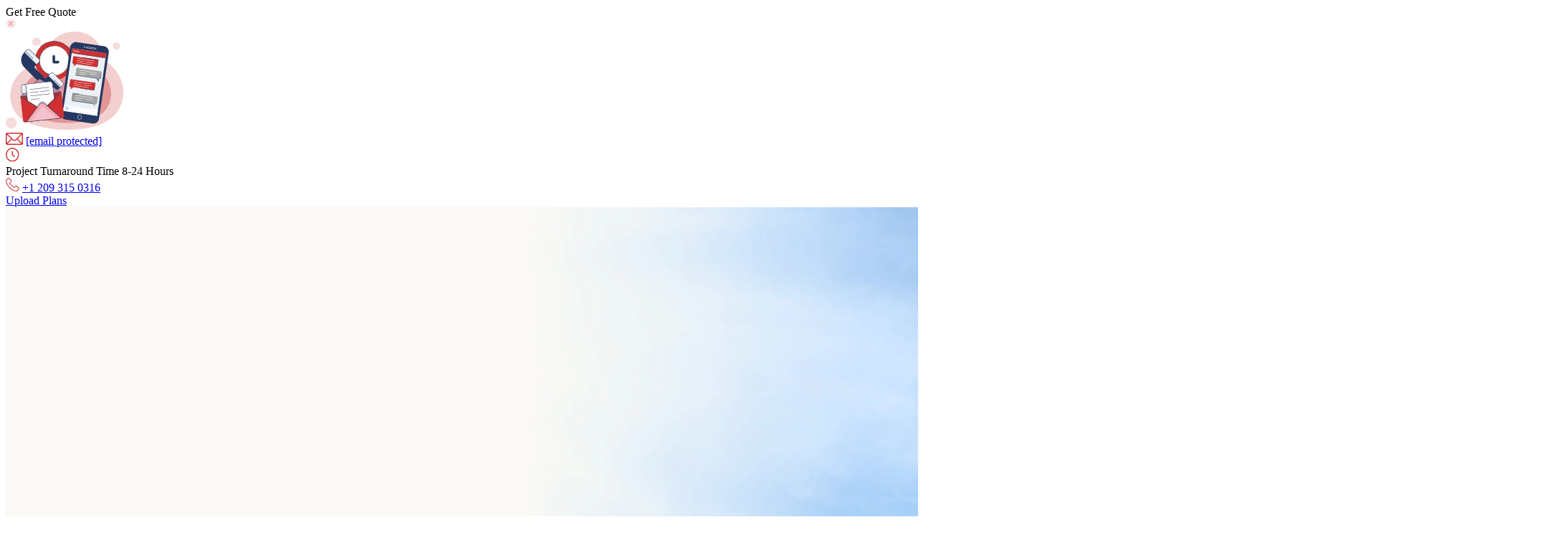

--- FILE ---
content_type: text/html
request_url: https://royalestimation.com/usa-estimating-services/
body_size: 27449
content:
<!doctype html>
<html lang="en">
<head>

    <link rel="shortcut icon" href="https://royalestimation.com/images/fav.png" type="image/x-icon" />
     <link rel="stylesheet" href="https://royalestimation.com/css/main.css" />
    <script src="https://unpkg.com/swiper/swiper-bundle.min.js"></script>
    <link rel="stylesheet" href="https://unpkg.com/swiper/swiper-bundle.min.css"  />
    <!--media="print" onload="this.media='all'"-->
                                                 <link rel="preload" fetchpriority="high" as="image" href="https://royalestimation.com/uploads/1709715358.webp" type="image/webp">
                            
    <!-- Prefetch Google reCAPTCHA for future pages -->
    <link rel="prefetch" href="https://www.google.com/recaptcha/api.js">

    <meta name="google-site-verification" content="ens7Z4fXqu9dfKULO1qP37V-IWkSIwDI3jf641R7BKU"/>
    <!-- Preconnect to YouTube and Google AJAX API domains -->
    <!-- <link rel="preconnect" href="https://admin.royalestimation.com" crossorigin> -->
        
    <link rel="canonical" href="https://royalestimation.com/usa-estimating-services/">
    <meta charset="utf-8">
    <meta http-equiv="X-UA-Compatible" content="IE=edge,chrome=1">
    <meta name="csrf-token" content="qoNheIyRmM1mNbSCHlkVOmklqY4aCOQ7nS03HjkI">
    <meta name="viewport" content="width=device-width, initial-scale=1">
    <title>
        USA Estimating Services | Get Estimates Within 8 to 24 Hours
    </title>
    <meta name="description" content="Looking for reliable Construction estimating services in USA? Our experts provide detailed cost breakdowns &amp; precise project estimates, available 24/7">
    <meta name="keywords" content="USA Construction Estimating Services, USA Estimating Services, USA Estimation Services, USA Cost Estimation Services, USA Cost Estimate Services, USA Takeoff Services, USA Take off Services, USA Estimator">
    <meta property="og:title" content="USA Estimating Services | Get Estimates Within 8 to 24 Hours">
    <meta property="og:description" content="Looking for reliable Construction estimating services in USA? Our experts provide detailed cost breakdowns &amp; precise project estimates, available 24/7">
    <meta property="og:image" content="https://royalestimation.com/1709549176.webp">
    <meta property="og:url" content="https://royalestimation.com/usa-estimating-services/">

    <link rel="icon" href="https://royalestimation.com/img/favicon.png" type="image/png">
    <!-- Apple Touch Icon for iOS devices -->
    <link rel="apple-touch-icon" sizes="180x180" type="image/png" href="https://royalestimation.com/img/favicon.png">
    <!-- Additional favicon formats for older browsers -->
    <link rel="icon" type="image/png" sizes="16x16" href="https://royalestimation.com/img/favicon.png">
    <link rel="icon" type="image/png" sizes="32x32" href="https://royalestimation.com/img/favicon.png">
   
        
    <!-- Google tag (gtag.js) -->
    <!--<script async src="https://www.googletagmanager.com/gtag/js?id=UA-225038065-1"></script>-->
    <!--<script>-->
    <!--  window.dataLayer = window.dataLayer || [];-->
    <!--  function gtag(){dataLayer.push(arguments);}-->
    <!--  gtag('js', new Date());-->
    
    <!--  gtag('config', 'UA-225038065-1');-->
    <!--</script>-->
<script>
    function loadGTM() {
        setTimeout(function() {
            var script = document.createElement('script');
            script.src = "https://www.googletagmanager.com/gtag/js?id=UA-225038065-1";
            document.body.appendChild(script);
        }, 3000); 
    }
    
    // Call the function when the page loads
    window.onload = loadGTM;

    // Function to configure Google Tag Manager
    function configureGTM() {
        window.dataLayer = window.dataLayer || [];
        function gtag(){dataLayer.push(arguments);}
        gtag('js', new Date());
        gtag('config', 'UA-225038065-1');
    }
</script>

<script type="application/ld+json">
{
  "@context": "https://schema.org",
  "@type": "Service",
  "@id": "https://royalestimation.com/",
  "name": "Royal Estimation",
  "additionalType": "Construction Estimating Services",
  "award": "#1 Construction Estimators, Best Construction Estimator, Top Construction Specialist, Construction Estimating Innovator of the Year, Construction Estimating Champion, Best Construction Estimating Company",
  "category": "Construction Estimating Services",
  "description": "Royal Estimation provides Construction Estimating Services & Takeoffs within a fast turnaround time. Send your plans and get a free quote in 5-10 Minutes",
  "identifier": "https://royalestimation.com/",
  "logo": "https://royalestimation.com/images/logo2.webp",
  "image": "https://royalestimation.com/uploads/1702146269.webp",
  "sameAs": [
    "https://www.facebook.com/royalestimation",
    "https://www.linkedin.com/company/royalestimation/",
    "https://www.instagram.com/@royalestimation/",
"https://www.pinterest.com/royalestimation1/",
"https://x.com/HeyEstimation/",
"https://www.quora.com/profile/Royalestimation/",
"https://www.youtube.com/@royalestimation"
  ],
  "serviceType": "Construction Estimating Services",
  "provider": {
    "@type": "LocalBusiness",
    "name": "Royal Estimation",
    "telephone": "+1 209 315 0316",
    "priceRange": "150$ - 10000$",
    "paymentAccepted": "Credit Card, Debit Card, PayPal, Bank Transfer",
  "image": "https://royalestimation.com/uploads/1709545739.webp",
    "address": {
      "@type": "PostalAddress",
      "streetAddress": "12275 Martell Rd # 1",
      "addressLocality": "Jackson",
      "addressRegion": "CA",
      "postalCode": "95642",
      "addressCountry": "US"
    },
    "geo": {
      "@type": "GeoCoordinates",
      "latitude": 38.3654722,
      "longitude": -120.7997278
    },
    "openingHoursSpecification": {
      "@type": "OpeningHoursSpecification",
      "dayOfWeek": [
        "Monday",
        "Tuesday",
        "Wednesday",
        "Thursday",
        "Friday",
        "Saturday",
        "Sunday"
      ],
      "opens": "00:00",
      "closes": "23:59"
    },
    "areaServed": [
"https://dbpedia.org/page/Wisconsin",
"UK",
"https://dbpedia.org/page/Australia",
"https://dbpedia.org/page/Mississippi",
"https://dbpedia.org/page/Georgia",
"https://dbpedia.org/page/North_Carolina",
"https://dbpedia.org/page/Texas",
"https://dbpedia.org/page/Illinois",
"https://dbpedia.org/page/Florida",
"https://dbpedia.org/page/United_States",
"https://dbpedia.org/page/California",
"https://dbpedia.org/page/Arizona",
"https://dbpedia.org/page/Ohio",
"https://dbpedia.org/page/New_Jersey",
"https://dbpedia.org/page/Houston",
"https://dbpedia.org/page/Utah",
"https://dbpedia.org/page/Oregon",
"https://dbpedia.org/page/Pennsylvania",
"https://dbpedia.org/page/Sydney",
"https://dbpedia.org/page/Brisbane",
"https://dbpedia.org/page/Perth",
"https://dbpedia.org/page/Melbourne",
"https://dbpedia.org/page/Oklahoma",
"Adelaide",
"Hobart",
"Western Australia",
"Queensland",
"https://dbpedia.org/page/New_Hampshire",
"Darwin",
"Newcastle",
"Caribbean",
"https://dbpedia.org/page/Virginia",
"https://dbpedia.org/page/Indiana",
"https://dbpedia.org/page/Louisiana",
"https://dbpedia.org/page/Nebraska",
"https://dbpedia.org/page/Maryland",
"https://dbpedia.org/page/Montana",
"https://dbpedia.org/page/Michigan",
"https://dbpedia.org/page/Minnesota",
"https://dbpedia.org/page/Atlanta",
"https://dbpedia.org/page/Kentucky",
"https://dbpedia.org/page/Washington",
"https://dbpedia.org/page/Massachusetts",
"https://dbpedia.org/page/Kansas",
"https://dbpedia.org/page/Missouri",
"https://dbpedia.org/page/Iowa",
"https://dbpedia.org/page/Nevada",
"https://dbpedia.org/page/South_Carolina",
"https://dbpedia.org/page/Idaho",
"https://dbpedia.org/page/Alabama",
"https://dbpedia.org/page/Arkansas",
"https://dbpedia.org/page/Colorado",
"https://dbpedia.org/page/Hawaii",
"https://dbpedia.org/page/Connecticut",
"https://dbpedia.org/page/Canada",
"New York City"
]
  },
  "hasOfferCatalog": {
    "@type": "OfferCatalog",
    "name": "Our Services",
    "itemListElement": [
      {
        "@type": "Offer",
        "itemOffered": {
          "@type": "Service",
          "name": "Single Family Residential",
          "url": "https://royalestimation.com/single-family-residential-estimating-services/",
          "description": "Get accurate estimates for your dream home! Our expert single-family residential estimating services ensure smart budgeting & project success, Click Now"          
        }
      },
      {
        "@type": "Offer",
        "itemOffered": {
          "@type": "Service",
          "name": "Residential Construction Estimating Services",
          "url": "https://royalestimation.com/residential-construction-estimating-services/",
          "description": "Get competitive & accurate Residential Construction Estimating Services. Our experts ensure cost breakdowns & project success. Get a Quote in 10 Mins."          
        }
      },
   {
        "@type": "Offer",
        "itemOffered": {
          "@type": "Service",
          "name": "Commercial Construction Estimating Services",
          "url": "https://royalestimation.com/commercial-construction-estimating-services/",
          "description": "Get competitive & accurate commercial construction estimating services. Our experts ensure cost breakdowns & project success. Get a Free Quote Now"          
        }
      },
   {
        "@type": "Offer",
        "itemOffered": {
          "@type": "Service",
          "name": "Blueprint Estimating",
          "url": "https://royalestimation.com/blueprint-estimator-services/",
          "description": "Plan & budget your build with confidence. Our expert blueprint estimator services save you time, money and Get a free Consultation within 10 Minutes."          
        }
      },
   {
        "@type": "Offer",
        "itemOffered": {
          "@type": "Service",
          "name": "Remodeling Estimating",
          "url": "https://royalestimation.com/remodeling-estimating-services/",
          "description": "Get accurate & reliable Remodeling Estimating Services. Our professionals deliver detailed cost breakdowns. We are here to assist you 24/7. Click Now"          
        }
      },
   {
        "@type": "Offer",
        "itemOffered": {
          "@type": "Service",
          "name": "Outsource Estimating",
          "url": "https://royalestimation.com/outsource-estimating-services/",
          "description": "Get Reliable outsource estimating services. Ensure accurate budgeting & project profitability. Get a free consultation Within 10 Minutes . Click Now"          
        }
      },
   {
        "@type": "Offer",
        "itemOffered": {
          "@type": "Service",
          "name": "Budget Estimating",
          "url": "https://royalestimation.com/budget-estimating-services/",
          "description": "Get competitive & accurate Budget Estimating Services. Our experts ensure cost breakdowns & project success. We are available 24/7 to assist you"          
        }
      },
   {
        "@type": "Offer",
        "itemOffered": {
          "@type": "Service",
          "name": "CPM Scheduling",
          "url": "https://royalestimation.com/cpm-scheduling-services/",
          "description": "Streamline project success with comprehensive CPM scheduling services. Minimize risks, and ensure on-time completion. Get a free Quote in 10 Mins."          
        }
      },
   {
        "@type": "Offer",
        "itemOffered": {
          "@type": "Service",
          "name": "MS Project Scheduling",
          "url": "https://royalestimation.com/ms-project-scheduling-services/",
          "description": "Streamline your projects with expert MS Project scheduling services. We create & manage efficient project timelines, and ensure completion within 24 Hrs"          
        }
      },
   {
        "@type": "Offer",
        "itemOffered": {
          "@type": "Service",
          "name": "Primavera Scheduling",
          "url": "https://royalestimation.com/primavera-scheduling-services/",
          "description": "Get accurate & reliable Primavera Scheduling Services. Our professionals deliver detailed cost breakdowns. We are here to assist you 24/7. Click Now"          
        }
      },
   {
        "@type": "Offer",
        "itemOffered": {
          "@type": "Service",
          "name": "Industrial Construction Estimating",
          "url": "https://royalestimation.com/industrial-estimating-services/",
          "description": "Get Accurate & reliable industrial construction estimating services. Our detailed & expert guidance keeps you informed & in control, Request a free Quote"          
        }
      },
   {
        "@type": "Offer",
        "itemOffered": {
          "@type": "Service",
          "name": "Quantity Surveying",
          "url": "https://royalestimation.com/quantity-surveying-services/",
          "description": "Build with confidence. Our comprehensive quantity surveying services ensure informed decisions & optimal project outcomes. Get a Quote in 10 Minutes"          
        }
      },
   {
        "@type": "Offer",
        "itemOffered": {
          "@type": "Service",
          "name": "Xactimate Estimating",
          "url": "https://royalestimation.com/xactimate-estimator-services/",
          "description": "Streamline your restoration project with Xactimate estimating services. our experts ensure efficient claims processing & maximize your recovery. contact us"          
        }
      },
   {
        "@type": "Offer",
        "itemOffered": {
          "@type": "Service",
          "name": "Preliminary Estimating",
          "url": "https://royalestimation.com/preliminary-estimating-services/",
          "description": "Get a head start on your project with accurate preliminary estimating services. Avoid budget surprises & plan effectively. Request a free Quote Now"          
        }
      },
   {
        "@type": "Offer",
        "itemOffered": {
          "@type": "Service",
          "name": "Freelance Estimating",
          "url": "https://royalestimation.com/freelance-construction-estimator-services/",
          "description": "Get accurate & fast Freelance Construction Estimator Services! Our experts ensure efficient planning & avoid budget surprises. Get a free Quote in 10 mint"          
        }
      },
   {
        "@type": "Offer",
        "itemOffered": {
          "@type": "Service",
          "name": "Hire Estimators",
          "url": "https://royalestimation.com/construction-estimators-for-hire/",
          "description": "Need a reliable construction estimator? Find professionals for hire on our platform. Get competitive quotes within 10 Mins, and find the perfect fit. click now"          
        }
      }

    ]
  }
}
</script>
<script type="application/ld+json">

{
  "@context": "http://schema.org/",
  "@type": "VideoObject",
  "name": "Construction Estimating & Takeoff Services | Royal Estimation",
  "contentUrl": "https://www.youtube.com/watch?v=rFDPFPCgxF8",
"thumbnailUrl": "https://royalestimation.com/uploads/1709727755.webp",
   "url": "https://royalestimation.com/",
  "embedUrl": "https://youtu.be/rFDPFPCgxF8?si=FY2YhVUVENrRhGXy",
  "playertype": "HTML5 Flash",
  "width": "1280",
  "height": "720",
  "genre":"Business & Professional Services",
  "uploadDate": "2023-01-05T08:00:00+08:00",
  "description": "Welcome to 'Royal Estimation: Your Key to Accurate Construction Estimation. Are you a contractor or construction professional in need of accurate and reliable cost estimates for your projects? Look no further! Our team of experienced estimators use the latest software and techniques to provide you with accurate and detailed construction estimates. We handle projects of all sizes and can provide estimates for both commercial and residential projects. Don't let the burden of estimating hold you back from growing your business. Contact us today to learn more about our construction estimating services."
}
</script>
</head>
<body>
<!--View Sample sticky fixed sample-->
<!-- Free Quote Starts Here -->
<div aria-label="Free Quote" class="royal_right-sticky">
  <div class="js-nav">
    <div class="toggle-button">
      <span>
        <a class="btn">Get Free Quote</a>
      </span>
    </div>
    <div class="royal_sticky-info">
      <div class="close">
        <img loading="lazy" src="https://royalestimation.com/images/close.svg" alt="close" />
      </div>
      <div class="bg-white royal_sticky-sample">
        <img loading="lazy" src="https://royalestimation.com/images/sample-icons.webp" alt="icons" />
        <div class="royal_label">
          <span class="icon"><img loading="lazy" src="https://royalestimation.com/images/mail.webp" alt="mail" /></span>
          <a href="/cdn-cgi/l/email-protection#6008051920120f19010c051314090d0114090f0e4e030f0d"><span class="text-red"><span class="__cf_email__" data-cfemail="d1b9b4a891a3bea8b0bdb4a2a5b8bcb0a5b8bebfffb2bebc">[email&#160;protected]</span></span></a>
        </div>
        <div class="royal_label">
          <span class="icon"><img loading="lazy" src="https://royalestimation.com/images/clock.svg" alt="clock" /></span>
          <div>Project Turnaround Time 8-24 Hours</div>
        </div>
        <div class="royal_label">
          <span class="icon"><img loading="lazy" src="https://royalestimation.com/images/tel.webp" alt="phone" /></span>
          <a class="text-red" href="tel:+1 209 315 0316">+1 209 315 0316</a>
        </div>
        <a href="https://royalestimation.com/get-estimate/" class="btn red-btn">Upload Plans</a>
      </div>
    </div>
  </div>
</div>

<!-- WRAP ELEMENTS -->
    <div aria-label="Top Bar" class="royal_wrap_elements">
      
        <!--top address bar-->
        <img loading="lazy" src="https://royalestimation.com/images/home_banner.webp" alt="banner" class="homespostionbanner" />
<div class="top-menu">
  <div class="royalcontainer">
    <div class="headerinner">
      <div class="leftcontent">
        <ul class="list-unstyled m-0 navbar">
          <li>
            <a href="tel:+1 209 315 0316"><span class="icon"><img loading="lazy"
                  src="https://royalestimation.com/images/phone.png" /></span>+1 209 315 0316</a>
          </li>
          <li>
            <a href="/cdn-cgi/l/email-protection#3c5459457c4e53455d50594f4855515d48555352125f5351">
              <span class="icon"><img loading="lazy" src="https://royalestimation.com/images/email.webp" alt /></span>
              <span class=""><span class="__cf_email__" data-cfemail="5038352910223f29313c352324393d3124393f3e7e333f3d">[email&#160;protected]</span></span>
            </a>
          </li>
          <li>
            <a href="">
              <span class="icon"><img loading="lazy" src="https://royalestimation.com/images/timer.webp" alt /></span>Project Turnaround Time 8-24 Hours
            </a>
          </li>
        </ul>
      </div>
      <div class="rightcontent">
        <ul>
          <li>
            Contact us on
            <span class="icon"><img loading="lazy" src="https://royalestimation.com/images/linkedin (1).webp"
                alt="linkedin" /></span>Linkedin:<a href="https://www.linkedin.com/in/engr-harry-thomas/" target="_blank">Harry Thomas</a>
          </li>
        </ul>
      </div>
    </div>
  </div>
</div>    
        <!--Nav Bar-->
        <!-- Header with Mega Menu Starts Here  -->
<header class="header">
  <div class="royalcontainer">
    <div class="maxinner">
      <div class="logoheader">
        <a href="/"><img loading="lazy" src="https://royalestimation.com/images/logo2.webp" alt="logo" /></a>
      </div>
      <div class="navbarcontent">
        <a href="#" class="navbarmenu">
          <img loading="lazy" src="https://royalestimation.com/images/ham.webp" alt="menu" />
        </a>
        <nav class="navbar">
          <div class="close">
            <div class="nav-btn royal_hide-large open-nav">
              <label for="nav-check">
                <span></span>
                <span></span>
                <span></span>
              </label>
            </div>
          </div>
          <ul class="list-unstyled m-0">
                                          <li class=" ">
                  <a href="https://royalestimation.com/">Home</a>
                                  </li>
                                                        <li class="menu-item-with-dropdown three-column-layout ">
                  <a href="https://royalestimation.com/services/">Services</a>
                                                            <div class="dropdownmenu">
                        <div class="dropdowncontent">
                          <ul>
                                                                                          <li><a href="https://royalestimation.com/residential-construction-estimating-services/">Residential Estimating</a></li>
                                                                                                                                                                                                                                            <li><a href="https://royalestimation.com/single-family-residential-estimating-services/">Single Family Residential</a></li>
                                                                                                                                                                                                                                            <li><a href="https://royalestimation.com/outsource-estimating-services/">Outsource Estimating</a></li>
                                                                                                                                                                                                                                            <li><a href="https://royalestimation.com/ms-project-scheduling-services/">MS Project Scheduling</a></li>
                                                                                                                                                                                                                                            <li><a href="https://royalestimation.com/xactimate-estimator-services/">Xactimate Estimator</a></li>
                                                                                                                                                                                                                                            <li><a href="https://royalestimation.com/freelance-construction-estimator-services/">Freelance Estimator</a></li>
                                                                                    </ul>
                          <ul>
                                                                                                                                                    <li><a href="https://royalestimation.com/commercial-construction-estimating-services/">Commercial Estimating</a></li>
                                                                                                                                                                                                                                            <li><a href="https://royalestimation.com/blueprint-estimator-services/">Blueprint Estimator</a></li>
                                                                                                                                                                                                                                            <li><a href="https://royalestimation.com/budget-estimating-services/">Budget Estimating</a></li>
                                                                                                                                                                                                                                            <li><a href="https://royalestimation.com/primavera-scheduling-services/">Primavera Scheduling</a></li>
                                                                                                                                                                                                                                            <li><a href="https://royalestimation.com/preliminary-estimating-services/">Preliminary Estimating</a></li>
                                                                                                                                                                                                        </ul>
                          <ul>
                                                                                                                                                                                                              <li><a href="https://royalestimation.com/industrial-estimating-services/">Industrial Estimating</a></li>
                                                                                                                                                                                                                                            <li><a href="https://royalestimation.com/remodeling-estimating-services/">Remodeling Estimating</a></li>
                                                                                                                                                                                                                                            <li><a href="https://royalestimation.com/cpm-scheduling-services/">CPM Scheduling</a></li>
                                                                                                                                                                                                                                            <li><a href="https://royalestimation.com/quantity-surveying-services/">Quantity Surveying</a></li>
                                                                                                                                                                                                                                            <li><a href="https://royalestimation.com/construction-estimators-for-hire/">Hire Estimators</a></li>
                                                                                                                                              </ul>
                        </div>
                      </div>
                                                      </li>
                                                        <li class="menu-item-with-dropdown three-column-layout ">
                  <a href="https://royalestimation.com/csi-trades/">CSI Trades</a>
                                                            <div class="dropdownmenu">
                        <div class="dropdowncontent">
                          <ul>
                                                                                          <li><a href="https://royalestimation.com/window-door-estimating-takeoff-services/">Window Door Estimating</a></li>
                                                                                                                                                                                                                                            <li><a href="https://royalestimation.com/landscaping-cost-estimator-services/">Landscaping Cost Estimator</a></li>
                                                                                                                                                                                                                                            <li><a href="https://royalestimation.com/millwork-estimating-services/">Millwork Estimating</a></li>
                                                                                                                                                                                                                                            <li><a href="https://royalestimation.com/interior-painting-estimating-services/">Interior Painting Estimating</a></li>
                                                                                                                                                                                                                                            <li><a href="https://royalestimation.com/duct-takeoffs-services/">Duct Takeoffs</a></li>
                                                                                                                                                                                                                                            <li><a href="https://royalestimation.com/pipe-estimating-services/">Pipe Estimating</a></li>
                                                                                                                                                                                                                                            <li><a href="https://royalestimation.com/masonry-estimating-services/">Masonry Estimating</a></li>
                                                                                                                                                                                                                                            <li><a href="https://royalestimation.com/general-estimating-services/">General Estimating</a></li>
                                                                                                                                                                                                                                            <li><a href="https://royalestimation.com/insulation-estimating-services/">Insulation Estimating</a></li>
                                                                                                                                                                                                                                            <li><a href="https://royalestimation.com/wood-project-cost-estimator-services/">Wood Project</a></li>
                                                                                                                                                                                                                                            <li><a href="https://royalestimation.com/earthwork-takeoff-services/">Earthwork Takeoff</a></li>
                                                                                    </ul>
                          <ul>
                                                                                                                                                    <li><a href="https://royalestimation.com/commercial-flooring-estimating-services/">Commercial Flooring</a></li>
                                                                                                                                                                                                                                            <li><a href="https://royalestimation.com/demolition-estimating-takeoff-services/">Demolition Estimating</a></li>
                                                                                                                                                                                                                                            <li><a href="https://royalestimation.com/lumber-takeoff-services/">Lumber Takeoff</a></li>
                                                                                                                                                                                                                                            <li><a href="https://royalestimation.com/plumbing-estimating-services/">Plumbing Estimating</a></li>
                                                                                                                                                                                                                                            <li><a href="https://royalestimation.com/concrete-estimating-services/">Concrete Estimating</a></li>
                                                                                                                                                                                                                                            <li><a href="https://royalestimation.com/mechanical-estimating-services/">Mechanical Estimating</a></li>
                                                                                                                                                                                                                                            <li><a href="https://royalestimation.com/openings-estimating-services/">Openings Estimating</a></li>
                                                                                                                                                                                                                                            <li><a href="https://royalestimation.com/rebar-detailing-services/">Rebar Detailing</a></li>
                                                                                                                                                                                                                                            <li><a href="https://royalestimation.com/electrical-estimating-services/">Electrical Estimating</a></li>
                                                                                                                                                                                                                                            <li><a href="https://royalestimation.com/concrete-cost-estimator-services/">Concrete Estimator</a></li>
                                                                                                                                                                                                        </ul>
                          <ul>
                                                                                                                                                                                                              <li><a href="https://royalestimation.com/thermal-moisture-protection-estimating-takeoff-services/">Thermal Moisture Protection</a></li>
                                                                                                                                                                                                                                            <li><a href="https://royalestimation.com/sitework-estimating-services/">Sitework Estimating</a></li>
                                                                                                                                                                                                                                            <li><a href="https://royalestimation.com/drywall-takeoff-services/">Drywall Takeoff</a></li>
                                                                                                                                                                                                                                            <li><a href="https://royalestimation.com/gutter-cost-estimator-services/">Gutter Cost Estimator</a></li>
                                                                                                                                                                                                                                            <li><a href="https://royalestimation.com/hvac-takeoff-estimating-services/">Hvac Takeoff</a></li>
                                                                                                                                                                                                                                            <li><a href="https://royalestimation.com/mep-estimating-services/">Mep Estimating</a></li>
                                                                                                                                                                                                                                            <li><a href="https://royalestimation.com/roofing-takeoff-estimating-services/">Roofing Estimating</a></li>
                                                                                                                                                                                                                                            <li><a href="https://royalestimation.com/framing-estimator-services/">Framing Estimator</a></li>
                                                                                                                                                                                                                                            <li><a href="https://royalestimation.com/structural-steel-estimating-services/">Structural Steel Estimating</a></li>
                                                                                                                                                                                                                                            <li><a href="https://royalestimation.com/commercial-painting-estimator-services/">Commercial Painting</a></li>
                                                                                                                                              </ul>
                        </div>
                      </div>
                                                      </li>
                                                        <li class="menu-item-with-dropdown three-column-layout ">
                  <a href="https://royalestimation.com/locations/">Locations</a>
                                                            <div class="dropdownmenu">
                        <div class="dropdowncontent">
                          <ul>
                                                                                          <li><a href="https://royalestimation.com/tennessee-construction-estimating-services/">Tennessee</a></li>
                                                                                                                                                                                                                                            <li><a href="https://royalestimation.com/canada-construction-estimating-services/">Canada</a></li>
                                                                                                                                                                                                                                            <li><a href="https://royalestimation.com/mississippi-construction-estimating-services/">Mississippi</a></li>
                                                                                                                                                                                                                                            <li><a href="https://royalestimation.com/texas-construction-estimating-services/">Texas</a></li>
                                                                                                                                                                                                                                            <li><a href="https://royalestimation.com/ohio-construction-estimating-services/">Ohio</a></li>
                                                                                                                                                                                                                                            <li><a href="https://royalestimation.com/oklahoma-construction-estimating-services/">Oklahoma</a></li>
                                                                                                                                                                                                                                            <li><a href="https://royalestimation.com/montana-construction-estimating-services/">Montana</a></li>
                                                                                                                                                                                                                                            <li><a href="https://royalestimation.com/iowa-construction-estimating-services/">Iowa</a></li>
                                                                                                                                                                                                                                            <li><a href="https://royalestimation.com/connecticut-construction-estimating-services/">Connecticut</a></li>
                                                                                                                                                                                                                                            <li><a href="https://royalestimation.com/alabama-construction-estimating-services/">Alabama</a></li>
                                                                                                                                                                                                                                            <li><a href="https://royalestimation.com/missouri-construction-estimating-services/">Missouri</a></li>
                                                                                                                                                                                                                                            <li><a href="https://royalestimation.com/atlanta-cost-estimating-services/">Atlanta</a></li>
                                                                                                                                                                                                                                            <li><a href="https://royalestimation.com/maryland-construction-estimating-services/">Maryland</a></li>
                                                                                                                                                                                                                                            <li><a href="https://royalestimation.com/virginia-construction-estimating-services/">Virginia</a></li>
                                                                                                                                                                                                                                            <li><a href="https://royalestimation.com/darwin-construction-estimating-services/">Darwin</a></li>
                                                                                                                                                                                                                                            <li><a href="https://royalestimation.com/hobart-construction-estimating-services/">Hobart</a></li>
                                                                                                                                                                                                                                            <li><a href="https://royalestimation.com/perth-construction-estimating-services/">Perth</a></li>
                                                                                                                                                                                                                                            <li><a href="https://royalestimation.com/pennsylvania-construction-estimating-services/">Pennsylvania</a></li>
                                                                                                                                                                                                                                            <li><a href="https://royalestimation.com/arizona-construction-estimating-services/">Arizona</a></li>
                                                                                                                                                                                                        </ul>
                          <ul>
                                                                                                                                                    <li><a href="https://royalestimation.com/wisconsin-construction-estimating-services/">Wisconsin</a></li>
                                                                                                                                                                                                                                            <li><a href="https://royalestimation.com/australia-construction-estimating-services/">Australia</a></li>
                                                                                                                                                                                                                                            <li><a href="https://royalestimation.com/north-carolina-construction-estimators-services/">North Carolina</a></li>
                                                                                                                                                                                                                                            <li><a href="https://royalestimation.com/florida-construction-estimating-services/">Florida</a></li>
                                                                                                                                                                                                                                            <li><a href="https://royalestimation.com/utah-construction-estimating-services/">Utah</a></li>
                                                                                                                                                                                                                                            <li><a href="https://royalestimation.com/new-hampshire-construction-estimating-services/">New Hampshire</a></li>
                                                                                                                                                                                                                                            <li><a href="https://royalestimation.com/kentucky-construction-estimating-services/">Kentucky</a></li>
                                                                                                                                                                                                                                            <li><a href="https://royalestimation.com/idaho-construction-estimating-services/">Idaho</a></li>
                                                                                                                                                                                                                                            <li><a href="https://royalestimation.com/colorado-construction-estimating-services/">Colorado</a></li>
                                                                                                                                                                                                                                            <li><a href="https://royalestimation.com/south-carolina-construction-estimating-services/">South Carolina</a></li>
                                                                                                                                                                                                                                            <li><a href="https://royalestimation.com/massachusetts-construction-estimating-services/">Massachusetts</a></li>
                                                                                                                                                                                                                                            <li><a href="https://royalestimation.com/minnesota-construction-estimating-services/">Minnesota</a></li>
                                                                                                                                                                                                                                            <li><a href="https://royalestimation.com/louisiana-construction-estimating-services/">Louisiana</a></li>
                                                                                                                                                                                                                                            <li><a href="https://royalestimation.com/caribbean-construction-estimating-services/">Caribbean</a></li>
                                                                                                                                                                                                                                            <li><a href="https://royalestimation.com/queensland-construction-estimating-services/">Queensland</a></li>
                                                                                                                                                                                                                                            <li><a href="https://royalestimation.com/adelaide-construction-estimating-services/">Adelaide</a></li>
                                                                                                                                                                                                                                            <li><a href="https://royalestimation.com/brisbane-estimating-services/">Brisbane</a></li>
                                                                                                                                                                                                                                            <li><a href="https://royalestimation.com/houston-construction-estimating-services/">Houston</a></li>
                                                                                                                                                                                                                                            <li><a href="https://royalestimation.com/construction-cost-estimating-services-nyc/">NYC</a></li>
                                                                                                                                              </ul>
                          <ul>
                                                                                                                                                                                                              <li><a href="https://royalestimation.com/uk-construction-estimating-services/">UK</a></li>
                                                                                                                                                                                                                                            <li><a href="https://royalestimation.com/georgia-construction-estimating-services/">Georgia</a></li>
                                                                                                                                                                                                                                            <li><a href="https://royalestimation.com/illinois-construction-estimating-services/">Illinois</a></li>
                                                                                                                                                                                                                                            <li><a href="https://royalestimation.com/california-construction-estimating-services/">California</a></li>
                                                                                                                                                                                                                                            <li><a href="https://royalestimation.com/oregon-construction-estimating-services/">Oregon</a></li>
                                                                                                                                                                                                                                            <li><a href="https://royalestimation.com/nebraska-construction-estimating-services/">Nebraska</a></li>
                                                                                                                                                                                                                                            <li><a href="https://royalestimation.com/kansas-construction-estimating-services/">Kansas</a></li>
                                                                                                                                                                                                                                            <li><a href="https://royalestimation.com/hawaii-construction-estimating-services/">Hawaii</a></li>
                                                                                                                                                                                                                                            <li><a href="https://royalestimation.com/arkansas-construction-estimating-services/">Arkansas</a></li>
                                                                                                                                                                                                                                            <li><a href="https://royalestimation.com/nevada-construction-estimating-services/">Nevada</a></li>
                                                                                                                                                                                                                                            <li><a href="https://royalestimation.com/washington-construction-estimating-services/">Washington</a></li>
                                                                                                                                                                                                                                            <li><a href="https://royalestimation.com/michigan-construction-estimating-services/">Michigan</a></li>
                                                                                                                                                                                                                                            <li><a href="https://royalestimation.com/indiana-construction-estimating-services/">Indiana</a></li>
                                                                                                                                                                                                                                            <li><a href="https://royalestimation.com/newcastle-construction-estimating-services/">Newcastle</a></li>
                                                                                                                                                                                                                                            <li><a href="https://royalestimation.com/western-australia-construction-estimating-services/">Western Australia</a></li>
                                                                                                                                                                                                                                            <li><a href="https://royalestimation.com/melbourne-construction-estimating-services/">Melbourne</a></li>
                                                                                                                                                                                                                                            <li><a href="https://royalestimation.com/sydney-construction-estimating-services/">Sydney</a></li>
                                                                                                                                                                                                                                            <li><a href="https://royalestimation.com/new-jersey-construction-estimating-services/">New Jersey</a></li>
                                                                                                                                                                                                                                            <li><a href="https://royalestimation.com/usa-estimating-services/">USA</a></li>
                                                                                    </ul>
                        </div>
                      </div>
                                                      </li>
                                                        <li class=" menu-item-with-dropdown">
                  <a href="https://royalestimation.com/about-us/">About</a>
                                      <div class="dropdownmenu">
                      <div class="dropdowncontent scroll-y-none">
                        <ul>
                                                      <li><a href="https://royalestimation.com/blog/">Blog</a></li>
                                                      <li><a href="https://royalestimation.com/contact/">Contact Us</a></li>
                                                      <li><a href="https://royalestimation.com/why-us/">Why Us</a></li>
                                                      <li><a href="https://royalestimation.com/faqs/">FAQ&#039;S</a></li>
                                                      <li><a href="https://royalestimation.com/ceo-message/">CEO Message</a></li>
                                                      <li><a href="https://royalestimation.com/our-team/">Our Team</a></li>
                                                      <li><a href="https://royalestimation.com/privacy-policy/">Privacy Policy</a></li>
                                                      <li><a href="https://royalestimation.com/disclaimer/">Disclaimer</a></li>
                                                      <li><a href="https://royalestimation.com/terms-and-conditions/">Terms of Service</a></li>
                                                  </ul>
                      </div>
                    </div>
                                  </li>
                                                                                                            <li class=" ">
                  <a href="https://royalestimation.com/samples/">Samples</a>
                                  </li>
                                                        <li class=" ">
                  <a href="https://royalestimation.com/customer-testimonials/">Testimonials</a>
                                  </li>
                                                                                                                                                                                                                          </ul>
        </nav>
      </div>
      <div class="right_hrad_btn">
        <a href="https://royalestimation.com/get-estimate/" class="btn btn_outline">Get Estimation</a>
      </div>
    </div>
  </div>
</header>
                                                        <!-- Banner Starts Here -->
<div class="banner inner_page">
  <div class="royalcontainer">
    <div class="royal_main_content">
                  <ul class="breadcrumb">
        <li><a href="https://royalestimation.com/">Home</a></li>
                  <li>
            <a href="https://royalestimation.com/locations/">
              Locations
            </a>
          </li>
              </ul>
            <div class="turnaround">
        <div class="icon">
          <img loading="lazy" src="https://royalestimation.com/images/turnaround.webp" alt="turnaround" />
        </div>
        <div class="content">
          <div>Project Turns Around within 8 to 24 Hours</div>
                  </div>
      </div>
      <div class="royal_hero_heading">
        <h1>USA Estimating Services | Winning Choice</h1>
      </div>
      <div class="upload_plan">
        <a href="https://royalestimation.com/get-estimate/">
          <div class="icon">
            <img loading="lazy" src="https://royalestimation.com/images/upload.webp" alt="upload" />
          </div>
          <div class="content">
            <div>GET A QUOTE (Ready in 5-10 Minutes!)</div>
          </div>
        </a>
      </div>
      <div class="listing">
        <ul>
                    <li>
            <div class="tick">
              <img loading="lazy" src="https://royalestimation.com/images/tick.webp" alt="tick" />
            </div>
            <div class="content">Certified Estimators</div>
          </li>
                              <li>
            <div class="tick">
              <img loading="lazy" src="https://royalestimation.com/images/tick.webp" alt="tick" />
            </div>
            <div class="content">Zip Code-Based Prices</div>
          </li>
                              <li>
            <div class="tick">
              <img loading="lazy" src="https://royalestimation.com/images/tick.webp" alt="tick" />
            </div>
            <div class="content">Eco-Smart Estimates</div>
          </li>
                              <li>
            <div class="tick">
              <img loading="lazy" src="https://royalestimation.com/images/tick.webp" alt="tick" />
            </div>
            <div class="content">100% Accurate Takeoffs</div>
          </li>
                  </ul>
      </div>
    </div>
    <div class="img_content">
      <img loading="lazy" src="https://royalestimation.com/uploads/1709715358.webp" alt="Banner Image" />
      <div class="directbtn">
        <a href="tel:+1 209 315 0316">
          <span><img loading="lazy" src="https://royalestimation.com/images/ringing.webp" alt="ringing" /></span>
          <div class="content">
            <div>Direct Call us:</div>
            <p>+1 209 315 0316</p>
          </div>
        </a>
      </div>
    </div>
  </div>
</div>
<!-- Banner End -->

                                                                                                                                                                                                                                                                                                                                                                                                                        
      
    </div>
    <!-- WRAP ELEMENTS END  -->







                <!-- Hire Online Starts Here  -->
<section aria-label="Online" class="royal_about-const royal_pd-top royal_pd-bot p__para">
  <div class="royalcontainer">
    <div class="dvflex">
      <div style="" class="royalcol text-left royal_pd-right">
        <div class="royal_tagline red-color">
          <h2>Your Online USA Construction Estimators:</h2>
        </div>
        <p>Understanding the diverse needs of general contractors, subcontractors, developers, builders, and members of architectural and design firms, we excel at delivering bid-winning construction estimating services. Our online platform brings you unparalleled precision, reducing the complexities of the bidding process. These advanced services focus on contractor convenience, saving precious time and effort and eliminating the daunting task of number crunching and market analysis. We recognize the importance of accuracy and swift decision-making in the competitive construction world. We, therefore, equip you with detailed, comprehensive cost estimations that enable you to outshine your competitors and secure profitable bids. Our adherence to transforming the bidding process into a winning journey for you sets us apart.</p>
<p>We're not just providing numbers; we're offering a strategic partnership that empowers you with all the essential tools and knowledge to place and win bids confidently. Trust in our estimation services, and see your bidding process revolutionized in precision, ease, and efficiency. With us by your side, step into the bidding process with confidence.</p>
      </div>
      <div style="" class="royalcol text-left pd-left">
        <div class="royal_tagline red-color">
          <h2>ZIP Code-Based Pricing for USA Construction Estimation:</h2>
        </div>
        <p>Our ZIP code-driven pricing for USA construction estimation is reshaping the dynamics of the bidding process. This innovative approach considers the unique cost factors associated with each ZIP code, thereby delivering precise and competitive cost estimations. By adhering to industry-standard CSI guidelines, we consider each trade involved in your project, ensuring that no cost variable is overlooked. This meticulous approach results in comprehensive, accurate, and highly competitive estimating services. This service goes beyond simply providing numbers; it empowers you with the modern software and knowledge to confidently place and win bids.</p>
<p>You can focus on the core construction processes by offloading the difficult task of number crunching to our crew of engineers. In high-stakes bidding, we offer you the edge you need to outshine your competitors. Royal Estimation&rsquo;s ZIP code-based pricing service combines precision with locality, providing a strategic advantage that can significantly enhance your bid competitiveness and profitability.</p>
      </div>
      <div style="" class="royalcol text-left royal_pd-right">
        <div class="royal_tagline red-color">
          
        </div>
        
      </div>
      <div style="" class="royalcol text-left pd-left">
        <div class="royal_tagline red-color">
          
        </div>
        <div class="list-item">
          
        </div>
      </div>
    </div>
  </div>
</section>
<style>
.p__para{
    padding-top:12px!important;
}
</style>                <section aria-label="Sample" class="download-est-sample grey-bg royal_pd-top royal_pd-bot">
  <div class="royalcontainer">
    <a data-link="https://royalestimation.com/uploads/1709727756.pdf" class="btn red-btn popup dflex">
      View Sample
      <div class="icon" style="margin-top: -8px">
        <img class="dss" loading="lazy" src="https://royalestimation.com/images/s_arrow.svg" alt="s_arrow" />
      </div>
    </a>
    <div class="dvflex">
      <div class="royalcol">
        <img loading="lazy" src="https://royalestimation.com/uploads/1709727755.webp" alt="img" />
      </div>
      <div class="royalcol">
        <img loading="lazy" src="https://royalestimation.com/uploads/1702146269.webp" alt="img" />
      </div>
    </div>
  </div>
  <br class="mdshow" />
</section>
<style>
 .dss{
        width: 10px!important;
    }
@media(max-width:768px){
    .dss{
        width: 5px!important;
    }
}
</style>
                <!-- Services Starts Here -->
<section aria-label="Services" class="royal_top-services mr-top mr-bot mr-bot-mob-budget">
  <div class="royalcontainer">
    <div class="dvflex">
      <div id="royal_top-services" class="budget_swiper">
        <div id="royal_top-services-slider_budget" class="swiper">
          <div class="swiper-wrapper">
            <div class="royalcol swiper-slide">
              <a class="royal_card circle position-relative hover">
                <img loading="lazy" src="https://royalestimation.com/images/tc9.webp" alt="tc1" class="tc1" />
                <img loading="lazy" src="https://royalestimation.com/images/tc99.webp" alt="tc11" class="tc11" />

                <div class="royal_card-title red-color">
                  <h2>Budget-Friendly Prices</h2>
                </div>
                <div class="royal_card-text">
                  <p>Start at Just <strong>$25-$35/Hour</strong>, Tailored to Your Project&rsquo;s Needs</p>
                </div>
              </a>
            </div>
            <div class="royalcol swiper-slide">
              <a class="royal_card circle position-relative hover">
                <img loading="lazy" src="https://royalestimation.com/images/tc8.webp" alt="tc1" class="tc1" />
                <img loading="lazy" src="https://royalestimation.com/images/tc88.webp" alt="tc11" class="tc11" />

                <div class="royal_card-title red-color">
                  <h2>Unmatched Accuracy</h2>
                </div>
                <div class="royal_card-text">
                  <p>Detailed Takeoffs, <strong>Item By Item</strong>, Ensuring Complete Accuracy.</p>
                </div>
              </a>
            </div>
            <div class="royalcol swiper-slide">
              <a class="royal_card circle position-relative hover">
                <img loading="lazy" src="https://royalestimation.com/images/tc7.webp" alt="tc1" class="tc1" />
                <img loading="lazy" src="https://royalestimation.com/images/tc77.svg" alt="tc11" class="tc11" />

                <div class="royal_card-title red-color">
                  <h2>Fastest Response</h2>
                </div>
                <div class="royal_card-text">
                  <p>Valuing Deadlines, We're Available 24/7 And Will Respond Within <strong>5-10 Minutes</strong>.</p>
                </div>
              </a>
            </div>
            <!---->
                <div class="royalcol swiper-slide royal_choose_project_mobile">
              <a class="royal_card circle position-relative hover">
                <img loading="lazy" src="https://royalestimation.com/images/tc9.webp" alt="tc1" class="tc1" />
                <img loading="lazy" src="https://royalestimation.com/images/tc99.webp" alt="tc11" class="tc11" />

                <div class="royal_card-title red-color">
                  <h2>Budget-Friendly Prices</h2>
                </div>
                <div class="royal_card-text">
                  <p>Start at Just <strong>$25-$35/Hour</strong>, Tailored to Your Project&rsquo;s Needs</p>
                </div>
              </a>
            </div>
            <div class="royalcol swiper-slide royal_choose_project_mobile">
              <a class="royal_card circle position-relative hover">
                <img loading="lazy" src="https://royalestimation.com/images/tc8.webp" alt="tc1" class="tc1" />
                <img loading="lazy" src="https://royalestimation.com/images/tc88.webp" alt="tc11" class="tc11" />

                <div class="royal_card-title red-color">
                  <h2>Unmatched Accuracy</h2>
                </div>
                <div class="royal_card-text">
                  <p>Detailed Takeoffs, <strong>Item By Item</strong>, Ensuring Complete Accuracy.</p>
                </div>
              </a>
            </div>
            <div class="royalcol swiper-slide royal_choose_project_mobile">
              <a class="royal_card circle position-relative hover">
                <img loading="lazy" src="https://royalestimation.com/images/tc7.webp" alt="tc1" class="tc1" />
                <img loading="lazy" src="https://royalestimation.com/images/tc77.svg" alt="tc11" class="tc11" />

                <div class="royal_card-title red-color">
                  <h2>Fastest Response</h2>
                </div>
                <div class="royal_card-text">
                  <p>Valuing Deadlines, We're Available 24/7 And Will Respond Within <strong>5-10 Minutes</strong>.</p>
                </div>
              </a>
            </div>
            <!--<div class="royalcol swiper-slide desk_hidden">-->
            <!--  <a class="royal_card circle position-relative hover">-->
            <!--    <img loading="lazy" src="https://royalestimation.com/images/tc9.webp" alt="tc1" class="tc1" />-->
            <!--    <img loading="lazy" src="https://royalestimation.com/images/tc99.webp" alt="tc11" class="tc11" />-->

            <!--    <div class="royal_card-title red-color">-->
                    
            <!--      <div>-->
            <!--      <p>-->
            <!--      Budget-Friendly Prices-->
            <!--      </p>-->
            <!--      </div>-->
            <!--    </div>-->
            <!--    <div class="royal_card-text">-->
            <!--      <p>Start at Just <strong>$25-$35/Hour</strong>, Tailored to Your Project&rsquo;s Needs</p>-->
            <!--    </div>-->
            <!--  </a>-->
            <!--</div>-->
          </div>
        </div>
        <div class="swiper-pagination swiper-pagination1 sp__1"></div>
      </div>
    </div>
  </div>
</section>
<br>
                <!-- Choice Starts Here  -->
<br>
<section aria-label="Choice" class="we-offer royal_all-services grey-bg mr-top royal_pd-top royal_pd-bot a_e_s">
  <div class="royalcontainer">
    <div class="royal_tagline red-color">
      <h3><span style="font-size: 18.72px;">Wondering Why ROYAL ESTIMATION is Your Go-To Choice?</span></h3>
    </div>
    <div class="services-subheading"></div>
    <div class="dvflex mr-top">
      <div class="royalcol">
        <div class="royal_card bg-white text-left wfy">
          <p>Busy Contractor? <span style="color: #e03e2d;">Missing Opportunities</span>? Due to Estimating Gaps? We've got you covered. Our CEO, <span style="color: #e03e2d;">Harry Thomas</span>, a seasoned <span style="color: #e03e2d;">Civil Engineer</span>, is here to lead the way.</p>
        </div>
        <div class="royal_card bg-white text-left wfy">
          <p>What's in it for You?</p>
<ul>
<li>Save More than <span style="color: #e03e2d;">$500,000 BIG</span>!</li>
<li>Win More Projects</li>
<li>Get Pro-Level Guidance</li>
</ul>
        </div>
      </div>
      <div class="royalcol">
        <div class="royal_card royal_card-video">
          <video loading="lazy" class="royal_hide-desktop" width="100%" height="100%" controls>
            <source src="https://royalestimation.com/uploads/1717391841.mp4" type="video/mp4" />
            Your browser does not support the video tag.
          </video>
          <video loading="lazy" class="royal_hide-large" width="100%" height="100%" controls>
            <source src="https://royalestimation.com/uploads/1702237139.mp4" type="video/mp4" />
            Your browser does not support the video tag.
          </video>
        </div>
      </div>
    </div>
  </div>
</section>
                <!-- LeaderShip Message Starts Here -->
<section aria-label="LeaderShip" class="certified royal_pd-top mt0">
  <div class="royalcontainer">
    <div class="dvflex">
      <div class="royalcol royal_card grey-bg ceo-message">
        <div class="text-left h">
          <h2>Estimation Leadership: A Message</h2>
        </div>
        <div class="text-left">
          <p>Hello, fellow Americans! I'm Harry Thomas, not your typical suit-and-tie CEO but a Civil Engineer with over two decades of real-world experience. I've been there, and done that, from laying the first brick to overseeing massive projects. So, when it comes to construction estimating, consider yourself in expert hands!</p>
<p><strong>Being A Responsible Estimating Company</strong></p>
<p>At Royal Estimation, we're not just crunching numbers; we're here to make your life as an industry leader a breeze. No more leaving money on the table we're shaking things up in the industry, and I'm thrilled to lead the way.</p>
<p><strong>Focusing on Elevating Your Construction Graph</strong></p>
<p>We are one of the leading estimating companies in the USA. It is due to our Commitment, Efficiency, Expertise, Accuracy, and Trust. These aren't just words; they're the driving force behind everything we do at Royal Estimation. We're not just providing construction estimating services; we're crafting an exceptional journey for you in the construction world. Welcome to the Royal Estimation experience!</p>
<p>Let's transform your construction journey smoother, more efficient, and incredibly exciting!</p>
        </div>
        <div class="profile">
          <div class="pic">
            <img src="https://royalestimation.com/uploads/1702548644.webp" alt="profile" />
          </div>
          <div class="detail">
            <div class="h">
              <p><strong>Cheers,</strong></p><p><a href="../../../author/harry-thomas/"><strong>Harry Thomas</strong></a></p>
            </div>
            <div class="p">
             <p>CEO, <a href="../../">Royal Estimation</a></p>
            </div>
          </div>
        </div>
      </div>
    </div>
  </div>
</section>

                <!-- Hire Online Starts Here  -->
<section aria-label="Online" class="royal_about-const royal_pd-top royal_pd-bot p__para">
  <div class="royalcontainer">
    <div class="dvflex">
      <div style="" class="royalcol text-left royal_pd-right">
        <div class="royal_tagline red-color">
          <h2>Detailed Material List for USA Takeoff Services:</h2>
        </div>
        <p>The detailed material list for the USA takeoff services we provided revolutionizes the process of construction estimating service by delivering comprehensive and precise data. The emphasis of our services lies within excellent takeoff services, where we carefully assess every aspect of a project to generate an exhaustive quantity takeoff. This process involves carefully examining each component, ensuring everything is noticed. Accurate estimating is vital to bid-winning, and our engineers take this responsibility seriously. Our approach guarantees that every cost variable is considered, ensuring your bids are competitive and profitable.</p>
<p>The given extensive material list serves as a tool that provides you with a precise, organized estimation, eliminating any room for inaccuracies or oversights. In the challenging world of construction bidding, having an accurate and detailed material list at your disposal could make the difference between winning and losing a bid. Experience enhanced bid competitiveness and profitability with the excellent detailed material list for the USA takeoff services.</p>
      </div>
      <div style="" class="royalcol text-left pd-left">
        <div class="royal_tagline red-color">
          <h2>Serving the Best Construction Estimates for USA Nearby Cities:</h2>
        </div>
        <p>We deliver outstanding construction estimating services in the USA and nearby cities. These consist of Los Angeles, Chicago, Phoenix, Philadelphia, San Antonio, San Diego, Dallas, San Jose, Austin, Jacksonville, Fort Worth, Columbus, Charlotte, San Francisco, Indianapolis, Seattle, Denver, Nashville, El Paso, Boston, Detroit, Portland, and Memphis.</p>
      </div>
      <div style="" class="royalcol text-left royal_pd-right">
        <div class="royal_tagline red-color">
          
        </div>
        
      </div>
      <div style="" class="royalcol text-left pd-left">
        <div class="royal_tagline red-color">
          
        </div>
        <div class="list-item">
          
        </div>
      </div>
    </div>
  </div>
</section>
<style>
.p__para{
    padding-top:12px!important;
}
</style>                <!-- Estimation Starts Here -->
<section aria-label="Estimation" class="takeoff-services we-offer royal_all-services grey-bg mr-top royal_pd-top">
  <div class="royalcontainer">
    <div class="royal_tagline red-color">
      <h2>Experience the Estimates with the Top 12 Bid-Winning Solutions</h2>
    </div>
    <p>Indeed, these are not just one, two, ore three, for the first time in the USA, we are offering you Top Twelve bid winning estimation solutions.&nbsp;&nbsp;</p><p>&nbsp;</p>
    <div class="dvflex">
      <div class="royalcol">
        <div class="royal_card bg-white text-left">
            <h3><span style="color: #d12e2e;"><span style="font-size: 18.72px;">The Best Takeoff Services</span></span><span style="color: #d12e2e;"><strong>:</strong></span></h3>
<ul>
<li>Takeoffs are supremely important in preparing winning estimates. Our takeoff specialists not only help you win the bids, but we also help you minimize material wastage and cost overruns. Hence, we provide you with near-to-exact material takeoffs every time. Save more, earn more.</li>
</ul>
<h3><span style="color: #d12e2e;"><span style="font-size: 18.72px;">Exact Labor Quantitiest</span></span><span style="color: #d12e2e;">:</span></h3>
<ul>
<li>It is always a big question for developers, general contractors, and contractors to quantify the exact number of laborers required for their construction projects. Here comes, our quantity takeoff personals. Our provided numbers of laborors remain sufficient at most of the times.</li>
</ul>
<h3><span style="color: #d12e2e;"><span style="font-size: 18.72px;">Area Code-Based Prices</span></span><span style="color: #d12e2e;">:</span></h3>
<ul>
<li>We estimate by following the zip codes of all the cities in the USA. So, what&rsquo;s your zip code? Is it 90001 (Los Angeles), 33101 (Miami), 77001 (Houston), 10001 (New York), 98039 (Seattle), or 60007 in Chicago? We will provide you with estimates according to your area's zip codes.</li>
</ul>
<h3><span style="color: #d12e2e;"><span style="font-size: 18.72px;">Eco-Friendly Estimation</span></span><span style="color: #d12e2e;">:</span></h3>
<ul>
<li>When you choose us, you select the number one estimation company in the USA that is phenomenal in developing the estimates for green-construction projects. We know the estimation requirements of passive designs and all the eco-friendly construction trends.</li>
</ul>
<h3><span style="color: #d12e2e;"><span style="font-size: 18.72px;">Smart-Construction Estimates</span></span><span style="color: #d12e2e;">:</span></h3>
<ul>
<li>What is your project type? Is it an IoT-Based construction project? Then contact us confidently. We have proficient experience in creating estimates for the construction methods of the future. And we have proved our skillset in the USA. Just estimate with us and see the difference.</li>
</ul>
<h3><span style="color: #d12e2e;"><span style="font-size: 18.72px;">Expert Eye On Supply Chain</span></span><span style="color: #d12e2e;">:</span></h3>
<ul>
<li>We keep a close eye on material supplies and their usage in the States. Furthermore, we update material prices on a daily basis. So, after estimating with us, price fluctuations do not bother you much. Our estimates meet the comprehensive standards of America.&nbsp;&nbsp;</li>
</ul>
        </div>
      </div>
      <div class="royalcol">
        <div id="takeoff-slide" class="swiper">
          <div class="swiper-wrapper">
            <a class="swiper-slide view-services text-center">
              <div><h3>Excel Spread Sheets:</h3><p>We present the estimate properly in an Excel spreadsheet.</p></div>
            </a>
            <a class="swiper-slide view-services text-center">
              <div><h3>Colord Marked-Up Plans:</h3><p>We diligently mark up your plans in colors, so you assess easily.&nbsp;&nbsp;</p></div>
            </a>
            <a class="swiper-slide view-services text-center">
              <div><h3>Latest Estimation Tools:</h3><p>We digitalize the estimates with the latest estimation tools.&nbsp;</p></div>
            </a>
            <a class="swiper-slide view-services text-center">
              <div><h3>Estimates according to CSI Trades:</h3><p>We prepare the estimates according to all the divisions of CSI.</p></div>
            </a>
            <a class="swiper-slide view-services text-center">
              <div><h3>No Hidden Costs:</h3><p>Our estimates are always transparent without any hidden costs.&nbsp;</p></div>
            </a>
            <a class="swiper-slide view-services text-center">
              <div><h3>100% Data Confidentiality:</h3><p>Your construction business details remain 100% safe with us.&nbsp;</p></div>
            </a>
          </div>

          <div class="swiper-pagination swiper-pagination4"></div>
        </div>
      </div>
    </div>
  </div>
</section>

                <!-- Clients Starts Here -->
<section aria-label="Clients" class="royal_our-clients grey-bg c__pt">
  <div class="royalcontainer">
    <h2>We're Working With The Following Type Of Clients</h2>
    <div class="dvflex">
      <div id="clients" class="swiper">
        <div class="swiper-wrapper">
          <div class="royalcol swiper-slide">
            <a class="royal_card bg-white hover">
              <svg xmlns="http://www.w3.org/2000/svg" width="60.385" height="75.515" viewBox="0 0 60.385 75.515">
  <g id="General_Contractors" data-name="General Contractors" transform="translate(0.002)">
    <path id="Subtraction_66" data-name="Subtraction 66" d="M56.117,23.973a.753.753,0,0,1-.094,0H4.361A4.313,4.313,0,0,1,0,19.77,19.132,19.132,0,0,1,8.367,3.934a1.147,1.147,0,0,1,1.588.293,1.13,1.13,0,0,1-.3,1.578l-.113.082-.084.059c-.084.059-.168.121-.252.184V21.691h4.551V3.336a1.13,1.13,0,0,1-1.02-.637,1.112,1.112,0,0,1-.061-.855,1.16,1.16,0,0,1,.574-.664C14.2.711,15.041.324,15.816,0a25.7,25.7,0,0,0,2.1,1.609c-.6.223-1.23.48-1.885.773V13.969h6.52a1.133,1.133,0,1,1,0,2.266h-6.52v5.457h28.2V16.234H27.854a1.133,1.133,0,0,1,0-2.266H44.227V2.383c-.648-.277-1.256-.527-1.807-.734.725-.5,1.434-1.043,2.105-1.613A56.606,56.606,0,0,1,50.689,3.18a19.661,19.661,0,0,1,7.063,6.977,18.831,18.831,0,0,1,2.625,9.426,4.052,4.052,0,0,1-1.152,3.012A4.317,4.317,0,0,1,56.117,23.973ZM53.324,8.1v13.59h2.7a2.153,2.153,0,0,0,1.523-.613,1.927,1.927,0,0,0,.559-1.477A16.688,16.688,0,0,0,53.324,8.1ZM46.5,3.484V21.691h4.549V6.121a34.711,34.711,0,0,0-4.2-2.457l-.031-.02ZM6.939,8.129h0A16.568,16.568,0,0,0,2.277,19.75a2.019,2.019,0,0,0,2.084,1.941H6.939Z" transform="translate(0 51.542)" fill="#222"/>
    <path id="Subtraction_63" data-name="Subtraction 63" d="M24.4,55.453a16.637,16.637,0,0,1-10.115-3.766l-.059.02-.066.02-2-1.582c.072-.027.145-.055.217-.078a22.155,22.155,0,0,1-2.633-2.9c-3.937-5.4-3.982-13-3.982-13.324v-3.6H3.912A3.929,3.929,0,0,1,0,26.3V24.871a3.909,3.909,0,0,1,3.51-3.9,21.326,21.326,0,0,1,4.3-10.023,1.056,1.056,0,0,1,1.494-.18,1.073,1.073,0,0,1,.176,1.508,19.238,19.238,0,0,0-3.814,8.668H43.129A19.051,19.051,0,0,0,30.723,6.066l-1.5,6.277a4.651,4.651,0,0,1-4.639,3.219c-.172,0-.348-.012-.516-.027a.577.577,0,0,1-.082,0,4.558,4.558,0,0,1-4.424-3.2l-1.5-6.277a18.72,18.72,0,0,0-5.145,2.8,1.071,1.071,0,0,1-.641.215,1.07,1.07,0,0,1-1.057-1.227,1.046,1.046,0,0,1,.41-.7A20.812,20.812,0,0,1,17.7,3.922a3.206,3.206,0,0,1,.611-1.527A6.905,6.905,0,0,1,23.668.008C23.906,0,24.152,0,24.4,0s.486,0,.727.008a6.871,6.871,0,0,1,5.354,2.387,3.059,3.059,0,0,1,.613,1.527,21.3,21.3,0,0,1,14.2,17.047,3.912,3.912,0,0,1,3.5,3.9V26.3a3.924,3.924,0,0,1-3.9,3.93H43.043V33.84a27.192,27.192,0,0,1-.521,4.8,21.22,21.22,0,0,1-3.584,8.68,22.718,22.718,0,0,1-2.52,2.746l.012.008.01,0L34.5,51.688A16.653,16.653,0,0,1,24.4,55.453ZM7.893,30.234h0L7.885,33.84c0,.07.041,7.207,3.57,12.055a22.549,22.549,0,0,0,3.713,3.727c2.1,1.68,5.4,3.676,9.229,3.676,7.313,0,12.613-6.957,12.836-7.254,3.641-4.91,3.684-12.121,3.684-12.191V30.234H36.322a1.07,1.07,0,0,1,0-2.141h8.566A1.783,1.783,0,0,0,46.664,26.3V24.871a1.786,1.786,0,0,0-1.775-1.789H3.912a1.788,1.788,0,0,0-1.777,1.789V26.3a1.785,1.785,0,0,0,1.777,1.789H31.354a1.07,1.07,0,0,1,0,2.141ZM24.4,13.387h0c.084,0,.189.008.291.008a2.459,2.459,0,0,0,2.475-1.57l1.791-7.512a.049.049,0,0,1,0-.02.048.048,0,0,0,.006-.023.742.742,0,0,0-.2-.6A4.809,4.809,0,0,0,25.068,2.16c-.217-.008-.443-.012-.666-.012s-.453,0-.67.012a4.83,4.83,0,0,0-3.7,1.508.764.764,0,0,0-.191.6.076.076,0,0,0,.01.043l1.783,7.512a2.457,2.457,0,0,0,2.475,1.57C24.205,13.395,24.311,13.387,24.4,13.387Z" transform="translate(5.795)" fill="#d22f2f"/>
  </g>
</svg>
              <div class="royal_card-title text-black r_mt">
                <h3>USA General Contractors</h3>
              </div>
            </a>
          </div>
          <div class="royalcol swiper-slide">
            <a class="royal_card bg-white hover">
              <svg xmlns="http://www.w3.org/2000/svg" width="62.234" height="75.548" viewBox="0 0 62.234 75.548">
  <g id="Developers_Engineers" data-name="Developers &amp; Engineers" transform="translate(-595.768 -5743.908)">
    <path id="Subtraction_67" data-name="Subtraction 67" d="M53.8,34.977H8.479A1.043,1.043,0,0,1,7.443,33.93V22.309a5.464,5.464,0,0,1,3.471-5.48V7.789a16.212,16.212,0,0,0-2.666,1.43c-2.629,1.957-3.9,7.691-4.166,9.738l-2,15.082L0,33.77,1.99,18.68l0-.02c.2-1.383,1.348-8.406,5.053-11.109a22.455,22.455,0,0,1,4.518-2.3h.045A103.087,103.087,0,0,1,22.59,1.719V.375a19.052,19.052,0,0,0,2.055.82v.969l6.471,8.176,6.4-8.176V.926A20.952,20.952,0,0,0,39.568,0V1.719l.016,0c.689.18,2.789.723,5.15,1.469a1.007,1.007,0,0,1,.246.059l.818.285c1.4.441,2.748.91,4,1.387l.871.316a1.012,1.012,0,0,1,.285.156,21.309,21.309,0,0,1,4.23,2.184c4.016,2.9,5.037,11.047,5.047,11.129l2,15.082-2.092.277L58.148,19c-.268-2.051-1.545-7.8-4.213-9.734a16.189,16.189,0,0,0-2.572-1.453v9.039a5.474,5.474,0,0,1,3.473,5.48v11.6A1.046,1.046,0,0,1,53.8,34.977ZM16.551,5.691c-.908.3-2.26.75-3.545,1.246V17.652a1.058,1.058,0,0,1-.9,1.035c-.266.043-2.584.5-2.584,3.641V32.9H52.752V22.328c0-3.281-2.559-3.637-2.584-3.641a1.039,1.039,0,0,1-.906-1.035V6.938l-3.51-1.223V18.023a1.049,1.049,0,0,1-1.047,1.047H17.588a1.046,1.046,0,0,1-1.037-1.047Zm6.658-1.98c-.654.168-2.4.633-4.592,1.3L18.6,16.984H43.631V5.043c-1.787-.562-3.367-.984-4.309-1.238l-.105-.027-.26-.066L31.125,13.727,23.209,3.711Zm27.1,19.18H44.668V21.012h5.641v1.879Zm-32.738,0H11.941V21.012H17.57v1.879Z" transform="translate(595.77 5784.479)" fill="#222"/>
    <path id="Subtraction_69" data-name="Subtraction 69" d="M19.229,43.633h-3a11.845,11.845,0,0,1-4.971-1.1v.1L9.082,41.219a12.013,12.013,0,0,1-4.8-9.566V29.867a2.98,2.98,0,0,1-1.092.2A3.185,3.185,0,0,1,0,26.895V24.051a3.19,3.19,0,0,1,.8-2.09,3.22,3.22,0,0,1-.49-1.793V18.914a3.531,3.531,0,0,1,.842-2.441A2.148,2.148,0,0,1,2.2,15.859C2.416,13.121,3.752,3.93,11.934.918h.055A16.573,16.573,0,0,1,17.447,0c.109,0,.219,0,.328,0h.611a15.63,15.63,0,0,1,5.979,1.285h.066A14.1,14.1,0,0,1,31.51,8.746a23.12,23.12,0,0,1,1.809,7.141,2.28,2.28,0,0,1,1.055.609,3.564,3.564,0,0,1,.779,2.449v1.211a3.278,3.278,0,0,1-.492,1.8,3.14,3.14,0,0,1,.795,2.082v2.832a3.191,3.191,0,0,1-3.184,3.188,3.53,3.53,0,0,1-1.092-.207v1.77a11.971,11.971,0,0,1-5,9.738v.051l-2.064,1.258v-.094A11.762,11.762,0,0,1,19.229,43.633ZM6.332,23.867h0v7.785a9.924,9.924,0,0,0,9.9,9.887h3a9.923,9.923,0,0,0,9.914-9.887V23.867ZM32.3,22.859a.108.108,0,0,0-.035,0,.224.224,0,0,1-.047,0,1.1,1.1,0,0,0-1.008,1.176v2.844a1.081,1.081,0,0,0,1.008,1,.849.849,0,0,0,.1,0,1.069,1.069,0,0,0,1.066-1V24.043a.531.531,0,0,0,0-.176A1.083,1.083,0,0,0,32.3,22.859Zm-29.141,0c-.014,0-.029,0-.043,0a.146.146,0,0,1-.041,0,1.083,1.083,0,0,0-1,1.176v2.832a1.091,1.091,0,0,0,1,1.008c.016,0,.029,0,.043,0h.045A1.1,1.1,0,0,0,4.25,26.875V23.867A1.1,1.1,0,0,0,3.158,22.859Zm0-2h0l.006.008H3.2a3.144,3.144,0,0,1,2.221.91H30.041a3.079,3.079,0,0,1,2.814-.859,1.089,1.089,0,0,0,.232-.762V18.914a1.776,1.776,0,0,0-.25-.961c-.02-.035-.041-.035-.141-.035h-.408a1.049,1.049,0,0,1-1.045-1.047,19.718,19.718,0,0,0-.838-5.145A13.305,13.305,0,0,0,24.986,4V8.512a.887.887,0,0,1-.092.441l-.006.008c-.309.6-2.086,3.613-6.734,3.613-4.838,0-6.559-3.25-6.738-3.621a1.028,1.028,0,0,1-.1-.441V3.5C4.285,7.156,4.2,16.477,4.2,16.871a1.049,1.049,0,0,1-1.045,1.047H2.75c-.006,0-.012,0-.016,0h-.02a.146.146,0,0,0-.1.039,1.678,1.678,0,0,0-.25.941v1.262a1.054,1.054,0,0,0,.213.758A3.183,3.183,0,0,1,3.158,20.859ZM17.119,2.1A14.368,14.368,0,0,0,13.4,2.66v5.6a5.115,5.115,0,0,0,3.715,2.172V2.1Zm2.082.043h0v8.266a5.093,5.093,0,0,0,3.711-2.172V2.953A13.466,13.466,0,0,0,19.2,2.141Z" transform="translate(609.158 5743.908)" fill="#d22f2f"/>
  </g>
</svg>
              <div class="royal_card-title text-black r_mt">
                <h3>USA Subcontractors</h3>
              </div>
            </a>
          </div>
          <div class="royalcol swiper-slide">
            <a class="royal_card bg-white hover">
              <svg xmlns="http://www.w3.org/2000/svg" width="75.595" height="75.598" viewBox="0 0 75.595 75.598">
  <g id="Government_Institutes" data-name="Government Institutes" transform="translate(-833.906 -5408.998)">
    <g id="Finance" transform="translate(833.906 5409)">
      <g id="Icon-11" transform="translate(0 0)">
        <path id="bank" d="M55.435,30.238h5.04V60.475h-5.04Zm-3.78,30.237a1.26,1.26,0,0,0,0,2.52h12.6a1.26,1.26,0,1,0,0-2.52h-1.26V30.238h1.26a1.26,1.26,0,1,0,0-2.52h-12.6a1.26,1.26,0,0,0,0,2.52h1.26V60.475ZM35.277,30.238h5.04V60.475h-5.04ZM31.5,60.475a1.26,1.26,0,1,0,0,2.52H44.1a1.26,1.26,0,0,0,0-2.52h-1.26V30.238H44.1a1.26,1.26,0,0,0,0-2.52H31.5a1.26,1.26,0,1,0,0,2.52h1.26V60.475ZM15.119,30.238h5.04V60.475h-5.04Zm-3.78,30.237a1.26,1.26,0,0,0,0,2.52h12.6a1.26,1.26,0,0,0,0-2.52h-1.26V30.238h1.26a1.26,1.26,0,0,0,0-2.52h-12.6a1.26,1.26,0,0,0,0,2.52H12.6V60.475ZM6.3,65.515H69.294a1.26,1.26,0,0,1,0,2.52H6.3a1.26,1.26,0,0,1,0-2.52Zm69.294,6.3v2.52a1.26,1.26,0,0,1-2.52,0v-1.26H2.52v1.26a1.26,1.26,0,0,1-2.52,0v-2.52a1.26,1.26,0,0,1,1.26-1.26H74.334A1.26,1.26,0,0,1,75.594,71.814ZM37.8,2.743,69.915,22.678H5.678ZM1.26,25.2H74.334A1.26,1.26,0,0,0,75,22.867L38.461.189a1.261,1.261,0,0,0-1.328,0L.6,22.867A1.26,1.26,0,0,0,1.26,25.2Z" transform="translate(0 0)" fill-rule="evenodd"/>
      </g>
    </g>
    <path id="Subtraction_92" data-name="Subtraction 92" d="M-1443.665,18943.963a1.262,1.262,0,0,1-1.26-1.26v-1.26h-70.554v1.26a1.262,1.262,0,0,1-1.26,1.26,1.262,1.262,0,0,1-1.26-1.26v-2.52a1.262,1.262,0,0,1,1.26-1.262h73.074a1.262,1.262,0,0,1,1.26,1.262v2.52A1.262,1.262,0,0,1-1443.665,18943.963Zm-5.04-7.561H-1511.7a1.262,1.262,0,0,1-1.26-1.26,1.264,1.264,0,0,1,1.26-1.264h62.995a1.264,1.264,0,0,1,1.26,1.264A1.262,1.262,0,0,1-1448.7,18936.4Zm5.04-42.836h-73.074a1.265,1.265,0,0,1-1.212-.918,1.256,1.256,0,0,1,.547-1.416l36.537-22.678a1.271,1.271,0,0,1,.666-.189,1.271,1.271,0,0,1,.666.189l36.532,22.678a1.272,1.272,0,0,1,.551,1.416A1.271,1.271,0,0,1-1443.665,18893.566Zm-36.536-22.455-32.121,19.936h64.235l-32.115-19.936h0Z" transform="translate(2351.906 -13459.367)" fill="#222"/>
    <path id="Intersection_37" data-name="Intersection 37" d="M41.574,35.281a1.26,1.26,0,1,1,0-2.52h1.26V2.52h-1.26a1.26,1.26,0,1,1,0-2.52h12.6a1.26,1.26,0,1,1,0,2.52h-1.26V32.762h1.26a1.26,1.26,0,1,1,0,2.52Zm3.779-2.52h5.041V2.52H45.354Zm-23.941,2.52a1.26,1.26,0,1,1,0-2.52h1.262V2.52H21.412a1.26,1.26,0,1,1,0-2.52h12.6a1.26,1.26,0,1,1,0,2.52h-1.26V32.762h1.26a1.26,1.26,0,1,1,0,2.52Zm3.781-2.52h5.041V2.52H25.193ZM1.26,35.281a1.26,1.26,0,1,1,0-2.52H2.512V2.52H1.26A1.26,1.26,0,1,1,1.26,0H13.854a1.26,1.26,0,1,1,0,2.52H12.592V32.762h1.262a1.26,1.26,0,1,1,0,2.52Zm3.781-2.52h5.031V2.52H5.041Z" transform="translate(843.989 5436.714)" fill="#d22f2f"/>
  </g>
</svg>
              <div class="royal_card-title text-black r_mt">
                <h3>USA Builders</h3>
              </div>
            </a>
          </div>
          <div class="royalcol swiper-slide">
            <a class="royal_card bg-white hover ofour">
              <svg xmlns="http://www.w3.org/2000/svg" width="64.408" height="75.574" viewBox="0 0 64.408 75.574">
  <g id="Sub_Contractors" data-name="Sub Contractors" transform="translate(-793.003 -5743.068)">
    <path id="Subtraction_68" data-name="Subtraction 68" d="M64.41,38.652H0V22.672a14.09,14.09,0,0,1,2.316-7.758A14.474,14.474,0,0,1,8.5,9.66l7.785-3.371c.758.57,1.543,1.105,2.34,1.59l-1.109.5,3.867,5.406a3.614,3.614,0,0,0,3.094,1.672h1.8a3.73,3.73,0,0,1,3.74,2.965l.9,3.352.9-3.352a3.654,3.654,0,0,1,3.477-2.965h1.8a3.972,3.972,0,0,0,3.094-1.672l3.867-5.406-1.328-.6A26.537,26.537,0,0,0,45.145,6.1l3.807,1.633V3.863C48.951,1.7,51.215,0,54.1,0s5.15,1.7,5.15,3.863V8.379L64.41,1.164V38.652Zm-2.574-29.5h0l-2.584,3.6v.125L42.51,36.074H61.836V9.152ZM32.2,23.191h0V36.074h7.088l9.662-13.527V16.875L41.992,21.9a5.47,5.47,0,0,1-3.73,1.293Zm-16.74-1.547h0l1.027,4.121H25.76V36.074h3.867V23.191H23.576a6.814,6.814,0,0,1-3.74-1.293L7.6,13.008a11.608,11.608,0,0,0-5.021,9.539V36.074h9.016V25.766h2.193l-.9-3.605,2.574-.516ZM14.168,33.5h0v2.574h9.018V33.5Zm0-5.16h0v2.574h9.018V28.34ZM35.549,18.031a1.393,1.393,0,0,0-1.281,1.039l-.391,1.547h4.385a4.881,4.881,0,0,0,2.32-.648l8.369-6.184h.127V10.563L46.76,9.535l-4.121,5.8a6.694,6.694,0,0,1-5.277,2.7Zm-20.48-8.5-5.021,2.191,11.209,8.117a3.922,3.922,0,0,0,2.32.773h4.377L27.57,19.07a1.261,1.261,0,0,0-1.293-1.039h-1.8a6.512,6.512,0,0,1-5.285-2.7l-4.123-5.8Zm36.459-2.32V19.07l5.15-7.215V7.215A7.134,7.134,0,0,1,54.1,7.7,7.123,7.123,0,0,1,51.527,7.215ZM54.1,2.574c-1.547,0-2.574.777-2.574,1.289S52.555,5.156,54.1,5.156s2.576-.777,2.576-1.293S55.65,2.574,54.1,2.574ZM59.252,33.5H47.8L59.252,16.359V33.5Zm-2.574-8.633h0l-3.994,6.047h3.994Z" transform="translate(793.001 5779.991)" fill="#222"/>
    <path id="Subtraction_70" data-name="Subtraction 70" d="M20.48,48.727a11.442,11.442,0,0,1-5.543-1.449L11.2,45.219l-.193.09-2.221-1.59.105-.047a12.05,12.05,0,0,1-3.221-5.148l-3.484-1.8A3.816,3.816,0,0,1,0,33.238v-2.32a3.782,3.782,0,0,1,3.867-3.863h.51l.771.773V24.477H2.574V20.613A17.976,17.976,0,0,1,15.457,3.355,3.9,3.9,0,0,1,19.322,0H21.9a3.9,3.9,0,0,1,3.867,3.355A17.978,17.978,0,0,1,38.643,20.613v3.863H36.068v3.352l.773-.773h.51a3.782,3.782,0,0,1,3.865,3.863v2.32a3.9,3.9,0,0,1-2.191,3.484l-3.475,1.8a12.879,12.879,0,0,1-1.984,3.8l-.025.016-3.779,2.887-3.744,2.055A11.409,11.409,0,0,1,20.48,48.727ZM7.723,24.477h0V35.168a8.967,8.967,0,0,0,4.768,7.859l3.865,2.063a9.269,9.269,0,0,0,8.633,0l3.867-2.062a8.942,8.942,0,0,0,4.629-7.859V24.477Zm30.146,5.289-1.8,1.8V35.3l1.8-.9a1.235,1.235,0,0,0,.773-1.164v-2.32a1.123,1.123,0,0,0-.773-1.152Zm-34.521,0a1.3,1.3,0,0,0-.773,1.152v2.32A1.448,1.448,0,0,0,3.348,34.4l1.8.9V31.563l-1.8-1.8ZM9.016,19.328A3.749,3.749,0,0,0,5.4,21.906H35.8a3.725,3.725,0,0,0-3.6-2.578Zm6.441-13.27A15.09,15.09,0,0,0,5.4,17.91a6.1,6.1,0,0,1,3.611-1.164H32.2a6.037,6.037,0,0,1,3.6,1.164A15.061,15.061,0,0,0,25.764,6.059v8.113H23.189V3.863A1.219,1.219,0,0,0,21.9,2.582H19.322a1.217,1.217,0,0,0-1.291,1.281V14.172H15.457Z" transform="translate(803.31 5743.068)" fill="#d22f2f"/>
  </g>
</svg>
              <div class="royal_card-title text-black r_mt">
                <h3>Remodeling/Renovation Contractors USA</h3>
              </div>
            </a>
          </div>
          <div class="royalcol swiper-slide">
            <a class="royal_card bg-white hover">
              <svg xmlns="http://www.w3.org/2000/svg" width="78.128" height="75.575" viewBox="0 0 78.128 75.575">
  <g id="Architects" transform="translate(0.029 -0.9)">
    <g id="Group_100167" data-name="Group 100167" transform="translate(-0.029 0.9)">
      <g id="Group_100155" data-name="Group 100155" transform="translate(11.311 34.362)">
        <path id="Path_148706" data-name="Path 148706" d="M12.1,37.952a1.279,1.279,0,0,1-1.215-.972L9.3,30.662a1.249,1.249,0,0,1,.851-1.458,1.249,1.249,0,0,1,1.458.851l1.58,6.318a1.249,1.249,0,0,1-.851,1.458C12.342,37.952,12.22,37.952,12.1,37.952Z" transform="translate(-9.281 -29.181)" fill="#222"/>
      </g>
      <g id="Group_100156" data-name="Group 100156" transform="translate(0 32.621)">
        <path id="Path_148707" data-name="Path 148707" d="M10.82,38.26H5.352a5.528,5.528,0,0,1-4.5-2.309,4.92,4.92,0,0,1-.608-4.5c1.094-2.795,4.253-4.01,9.6-3.645a4.3,4.3,0,0,1,3.645,2.309,2.617,2.617,0,0,1,.122,2.673c-.729,1.337-2.552,1.944-5.832,2.066a1.218,1.218,0,0,1-1.215-1.215,1.148,1.148,0,0,1,1.215-1.215c3.159-.121,3.645-.729,3.767-.851a.94.94,0,0,0-.122-.365,1.939,1.939,0,0,0-1.7-.972c-2.795-.243-6.318,0-7.047,2.066a2.11,2.11,0,0,0,.365,2.187,3.172,3.172,0,0,0,2.43,1.215h5.468a1.218,1.218,0,0,1,1.215,1.215A1.436,1.436,0,0,1,10.82,38.26Z" transform="translate(0.029 -27.748)" fill="#222"/>
      </g>
      <g id="Group_100157" data-name="Group 100157" transform="translate(62.423 34.443)">
        <path id="Path_148708" data-name="Path 148708" d="M52.626,37.938h-.365a1.153,1.153,0,0,1-.851-1.458l1.58-6.318a1.194,1.194,0,1,1,2.309.608l-1.58,6.318C53.72,37.573,53.112,37.938,52.626,37.938Z" transform="translate(-51.347 -29.247)" fill="#222"/>
      </g>
      <g id="Group_100158" data-name="Group 100158" transform="translate(64.122 32.743)">
        <path id="Path_148709" data-name="Path 148709" d="M61.074,38.239H55.606a1.218,1.218,0,0,1-1.215-1.215,1.307,1.307,0,0,1,1.215-1.215h5.468a2.991,2.991,0,0,0,2.43-1.215,2.415,2.415,0,0,0,.365-2.187c-.729-2.066-4.253-2.309-7.047-2.066a2.046,2.046,0,0,0-1.7.972.94.94,0,0,0-.121.365s.486.729,3.888.851a1.215,1.215,0,0,1,0,2.43c-3.281-.121-5.1-.729-5.832-2.066a2.617,2.617,0,0,1,.121-2.673,4.466,4.466,0,0,1,3.645-2.309c5.346-.365,8.505.851,9.6,3.645a4.633,4.633,0,0,1-.608,4.5,6.671,6.671,0,0,1-4.739,2.187Z" transform="translate(-52.746 -27.848)" fill="#222"/>
      </g>
      <g id="Group_100159" data-name="Group 100159" transform="translate(0.671 38.827)">
        <path id="Path_148710" data-name="Path 148710" d="M5.963,46.4a1.063,1.063,0,0,1-1.094-.729L.616,34.611a1.248,1.248,0,0,1,.608-1.58A1.287,1.287,0,0,1,2.8,33.4a2.8,2.8,0,0,0,2.43,1.337H72.3a2.8,2.8,0,0,0,2.43-1.337,1.157,1.157,0,0,1,1.58-.365,1.206,1.206,0,0,1,.608,1.58L72.668,45.667a1.23,1.23,0,0,1-2.309-.851l2.916-7.655a3.364,3.364,0,0,1-1.094.121H5.234a3.364,3.364,0,0,1-1.094-.121l2.916,7.655a1.264,1.264,0,0,1-.729,1.58H5.963Z" transform="translate(-0.523 -32.856)" fill="#222"/>
      </g>
      <g id="Group_100160" data-name="Group 100160" transform="translate(12.473 69.423)">
        <path id="Path_148711" data-name="Path 148711" d="M57.092,64.189H16.267a6.306,6.306,0,0,1-5.832-4.01l-.122-.486a1.23,1.23,0,0,1,2.309-.851l.122.486a3.694,3.694,0,0,0,3.524,2.43H57.092a3.814,3.814,0,0,0,3.524-2.43l.121-.365a1.23,1.23,0,0,1,2.309.851l-.121.486a6.254,6.254,0,0,1-5.832,3.888Z" transform="translate(-10.237 -58.037)" fill="#222"/>
      </g>
      <g id="Group_100161" data-name="Group 100161" transform="translate(3.413 52.732)">
        <path id="Path_148712" data-name="Path 148712" d="M13.01,59.852c-5.711,0-9.477-4.01-10.206-10.814a3.558,3.558,0,0,1,.851-2.673,3.46,3.46,0,0,1,3.524-1.094,5.887,5.887,0,0,0,2.066,0,14.127,14.127,0,0,0,2.187-.486,18.758,18.758,0,0,1,3.645-.486c2.43,0,4.01,1.337,4.617,4.01.851,3.888.365,7.29-1.215,9.356a7.108,7.108,0,0,1-5.468,2.187ZM6.571,47.581a1.105,1.105,0,0,0-.972.486c-.122,0-.365.365-.243.729.365,3.281,1.7,8.627,7.776,8.627v0a4.168,4.168,0,0,0,3.524-1.458c1.215-1.458,1.458-4.253.851-7.29-.365-1.944-1.215-2.066-2.187-2.066a15.615,15.615,0,0,0-3.038.486c-.729.121-1.58.365-2.309.486a12.69,12.69,0,0,1-3.038,0H6.571Z" transform="translate(-2.781 -44.3)" fill="#222"/>
      </g>
      <g id="Group_100162" data-name="Group 100162" transform="translate(57.01 52.489)">
        <path id="Path_148713" data-name="Path 148713" d="M54.07,59.9a6.665,6.665,0,0,1-5.468-2.43C46.9,55.4,46.416,52,47.388,48.11,48,45.437,49.453,44.1,52,44.1a21.565,21.565,0,0,1,3.645.486c.729.122,1.458.365,2.187.486a5.8,5.8,0,0,0,2.066,0,3.946,3.946,0,0,1,3.645,1.094,3.132,3.132,0,0,1,.851,2.673C63.548,55.886,59.781,59.9,54.07,59.9ZM51.883,46.652c-.972,0-1.823.122-2.187,2.066-.729,3.038-.365,5.832.851,7.29a4.168,4.168,0,0,0,3.524,1.458v0c6.075,0,7.412-5.468,7.776-8.627a1.416,1.416,0,0,0-.243-.851,1.371,1.371,0,0,0-1.337-.365,6.4,6.4,0,0,1-3.038,0,15.625,15.625,0,0,1-2.309-.486,17.168,17.168,0,0,0-3.038-.486Z" transform="translate(-46.892 -44.1)" fill="#222"/>
      </g>
      <g id="Group_100163" data-name="Group 100163" transform="translate(26.279 21.749)">
        <path id="Path_148714" data-name="Path 148714" d="M34.236,34.96A12.7,12.7,0,0,1,21.6,22.324a18.127,18.127,0,0,1,.243-2.552,1.183,1.183,0,0,1,1.215-.972H45.415a1.183,1.183,0,0,1,1.215.972,20,20,0,0,1,.243,2.552A12.626,12.626,0,0,1,34.236,34.96ZM24.152,21.23c0,.365-.122.729-.122,1.094a10.206,10.206,0,1,0,20.412,0,3.364,3.364,0,0,0-.122-1.094Z" transform="translate(-21.6 -18.8)" fill="#d22f2f"/>
      </g>
      <g id="Group_100164" data-name="Group 100164" transform="translate(21.693 17.01)">
        <path id="Path_148715" data-name="Path 148715" d="M49.871,22.069H20.346a2.387,2.387,0,0,1-2.066-1.094,2.04,2.04,0,0,1-.243-2.187A5.339,5.339,0,0,1,19.5,16.6a5.864,5.864,0,0,1,4.253-1.7H46.712A5.873,5.873,0,0,1,52.3,18.91a2.73,2.73,0,0,1-.243,2.187A3.524,3.524,0,0,1,49.871,22.069ZM23.505,17.33a3.393,3.393,0,0,0-2.43.972,5.017,5.017,0,0,0-.851,1.337l29.525-.122a3.556,3.556,0,0,0-3.281-2.309H23.505Z" transform="translate(-17.826 -14.9)" fill="#d22f2f"/>
      </g>
      <g id="Group_100165" data-name="Group 100165" transform="translate(24.943 6.434)">
        <path id="Path_148716" data-name="Path 148716" d="M47.231,19.2H21.715A1.148,1.148,0,0,1,20.5,17.987v-.608A13.872,13.872,0,0,1,25.846,6.444a1.188,1.188,0,0,1,1.7.243,1.324,1.324,0,0,1-.243,1.7,11.126,11.126,0,0,0-4.374,8.505H46.016a10.893,10.893,0,0,0-3.4-7.533,6.945,6.945,0,0,0-.972-.851,1.307,1.307,0,0,1-.243-1.7,1.307,1.307,0,0,1,1.7-.243,10.954,10.954,0,0,1,1.215,1.094A13.9,13.9,0,0,1,48.446,17.5v.608A1.122,1.122,0,0,1,47.231,19.2Z" transform="translate(-20.5 -6.195)" fill="#d22f2f"/>
      </g>
      <g id="Group_100166" data-name="Group 100166" transform="translate(34.663)">
        <path id="Path_148717" data-name="Path 148717" d="M35.79,12.807a1.148,1.148,0,0,1-1.215-1.215V5.153a1.823,1.823,0,0,0-3.645,0v6.44a1.215,1.215,0,1,1-2.43,0V5.153a4.253,4.253,0,1,1,8.505,0v6.44A1.218,1.218,0,0,1,35.79,12.807Z" transform="translate(-28.5 -0.9)" fill="#d22f2f"/>
      </g>
    </g>
  </g>
</svg>
              <div class="royal_card-title text-black r_mt">
                <h3>USA Architects &amp; Designers</h3>
              </div>
            </a>
          </div>
          <div class="royalcol swiper-slide">
            <a class="royal_card bg-white hover">
              <svg xmlns="http://www.w3.org/2000/svg" width="75.372" height="75.621" viewBox="0 0 75.372 75.621">
  <g id="Owners_Investors" data-name="Owners &amp; Investors" transform="translate(-4.092 -4)">
    <path id="Path_148737" data-name="Path 148737" d="M33.462,41.18a2.858,2.858,0,0,1,2.855,2.855,1.354,1.354,0,1,0,2.707,0,5.559,5.559,0,0,0-4.209-5.376V35.618a1.354,1.354,0,1,0-2.707,0v3.041A5.552,5.552,0,0,0,33.462,49.6a2.855,2.855,0,1,1-2.855,2.855,1.354,1.354,0,1,0-2.707,0,5.559,5.559,0,0,0,4.209,5.376v3.04a1.354,1.354,0,0,0,2.707,0v-3.04A5.559,5.559,0,0,0,33.462,46.89a2.855,2.855,0,1,1,0-5.711Z" transform="translate(8.342 10.604)" fill="#d22f2f"/>
    <path id="Path_148738" data-name="Path 148738" d="M37.437,29.153A20.905,20.905,0,0,0,16.555,50.035c1.148,27.7,40.619,27.694,41.763,0A20.905,20.905,0,0,0,37.437,29.153Zm0,39.056A18.2,18.2,0,0,1,19.263,50.035c1-24.111,35.353-24.1,36.348,0A18.2,18.2,0,0,1,37.437,68.209Z" transform="translate(4.367 8.813)" fill="#d22f2f"/>
    <path id="Path_148739" data-name="Path 148739" d="M18.777,35.8c-.541,1.6-.336,5.2,1.757,5.471a1.362,1.362,0,0,0,1.134-2.091,2.838,2.838,0,0,1-.328-2.506c5-14.549,25.776-14.519,30.767.009a2.9,2.9,0,0,1-.313,2.461,1.354,1.354,0,0,0,.385,1.875c2.6,1.214,3.2-3.62,2.486-5.221a19.083,19.083,0,0,0-12.03-11.858,10.88,10.88,0,0,0,4.974-9.128C47.067.4,26.382.387,25.833,14.817a10.88,10.88,0,0,0,4.974,9.128A18.938,18.938,0,0,0,18.777,35.8Zm9.763-20.986c.344-10.812,16.019-10.809,16.362,0C44.559,25.627,28.883,25.625,28.541,14.817Z" transform="translate(5.056 0)" fill="#222"/>
    <path id="Path_148740" data-name="Path 148740" d="M65.65,31.8a14.85,14.85,0,0,0-8.867-9.114,8.67,8.67,0,0,0,3.471-6.93c-.4-11.491-16.967-11.5-17.375,0a8.67,8.67,0,0,0,3.486,6.942c-1.208.519-3.657,1.158-2.762,2.918a1.354,1.354,0,0,0,1.855.476A12,12,0,0,1,51.6,24.437a12.166,12.166,0,0,1,11.486,8.236,2.026,2.026,0,0,1-1.955,2.605H50.481a1.354,1.354,0,1,0,0,2.707H61.134A4.749,4.749,0,0,0,65.65,31.8ZM45.587,15.752a5.981,5.981,0,1,1,5.981,5.981,5.98,5.98,0,0,1-5.981-5.981Z" transform="translate(13.59 1.096)" fill="#222"/>
    <path id="Path_148741" data-name="Path 148741" d="M19.471,35.278H8.832a2.027,2.027,0,0,1-1.954-2.609,12.232,12.232,0,0,1,17.608-6.591,1.354,1.354,0,1,0,1.367-2.337A14.622,14.622,0,0,0,23.6,22.7a8.67,8.67,0,0,0,3.49-6.944c-.406-11.493-16.967-11.5-17.375,0a8.669,8.669,0,0,0,3.471,6.93,14.848,14.848,0,0,0-8.866,9.11,4.749,4.749,0,0,0,4.516,6.193H19.471a1.354,1.354,0,1,0,0-2.707ZM12.418,15.751A5.981,5.981,0,1,1,18.4,21.732a5.98,5.98,0,0,1-5.981-5.981Z" transform="translate(0 1.096)" fill="#222"/>
    <path id="Path_148742" data-name="Path 148742" d="M58.357,35.021A1.353,1.353,0,0,0,57,36.374V46.621H50.845a1.354,1.354,0,1,0,0,2.707h7.512a1.353,1.353,0,0,0,1.354-1.354v-11.6A1.353,1.353,0,0,0,58.357,35.021Z" transform="translate(15.907 10.869)" fill="#222"/>
    <path id="Path_148743" data-name="Path 148743" d="M15.86,46.621H9.648V36.374a1.354,1.354,0,1,0-2.707,0v11.6a1.353,1.353,0,0,0,1.354,1.354H15.86a1.354,1.354,0,1,0,0-2.707Z" transform="translate(0.998 10.869)" fill="#222"/>
  </g>
</svg>
              <div class="royal_card-title text-black r_mt">
                <h3>USA Developers &amp; Lenders</h3>
              </div>
            </a>
          </div>
        </div>
        <div class="swiper-pagination swiper-pagination3"></div>
      </div>
    </div>
  </div>
  <br class="mdshow" />
  <br class="mdshow" />
</section>

                <!-- Google Reviews Starts Here  -->
<section aria-label="Google Reviews" class="royal_google-review gpb">
  <div class="royalcontainer">
    <div class="dvflex">
      <div class="royalcol">
        <img src="https://royalestimation.com/images/google.webp" alt="logo" />
      </div>
      <div class="royalcol">
        <div id="g-review" class="swiper">
          <div class="swiper-wrapper">
                                          <div class="swiper-slide">
                  <div class="review-slide royal_card grey-bg text-center">
                    <p><p>Greg Solaas</p></p>
                    <div class="stars">
                      <img src="https://royalestimation.com/images/stars.webp" alt="stars" />
                    </div>
                    <hr class="line" />
                    <p><p>We use Harry and the team at Royal Estimation and find that the bids they provide for us are always absolutely on point. Thank you team for your professionalism and accuracy.</p></p>
                  </div>
                </div>
                              <div class="swiper-slide">
                  <div class="review-slide royal_card grey-bg text-center">
                    <p>Steve Mathison</p>
                    <div class="stars">
                      <img src="https://royalestimation.com/images/stars.webp" alt="stars" />
                    </div>
                    <hr class="line" />
                    <p>I got no better than this company for my USA Estimating. They always come up with authenticity for an affordable service charge.</p>
                  </div>
                </div>
                                    </div>
          <div class="swiper-pagination swiper-pagination5"></div>
        </div>
      </div>
    </div>
  </div>
</section>
<style>
#g-review .swiper-pagination5 {
    bottom: 58px !important;
}
    .gpb{
        padding-bottom:0px!important;
    
}
</style>

                <!-- Get Started Starts Here  -->
<section aria-label="Get" class="royal_get-started bg-white">
  <div class="royalcontainer started-with">
    <h2>How To Get Started With Us?</h2>
    <div class="dvflex mr-top">
      <div class="royalcol col-left col-fst">
        <div class="text-center started-bg step-bg1">
          <img src="https://royalestimation.com/images/step11.webp" alt="step11" />
          <div class="content">
            <h3>Share Plan</h3>
            <p><span style="font-size: medium; font-weight: 400;">Share the plan via our Chat Box.</span></p>
<p style="font-size: medium; font-weight: 400;">Or mail us.</p>
<p style="font-size: medium; font-weight: 400;"><strong><span style="color: #d22f2f;"><a style="color: #d22f2f;" href="/cdn-cgi/l/email-protection#365e534f7644594f575a5345425f5b57425f59581855595b"><span class="__cf_email__" data-cfemail="c9a1acb089bba6b0a8a5acbabda0a4a8bda0a6a7e7aaa6a4">[email&#160;protected]</span></a></span></strong></p>
          </div>
        </div>
      </div>
      <div class="royalcol col-right col-sec">
        <div class="text-center started-bg step-bg2">
          <img src="https://royalestimation.com/images/step22.webp" alt="step22" />
          <div class="content">
            <h3>Free Quote</h3>
            <p>We welcome you with our Superb Customer Support. Free Quote comes to you within 5 to 10 Minutes.&nbsp;</p>
          </div>
        </div>
      </div>
      <div class="royalcol col-left col-thrd">
        <div class="text-center started-bg step-bg3">
          <img src="https://royalestimation.com/images/step33.webp" alt="step33" />
          <div class="content">
            <h3>Payment Deposit</h3><p>&nbsp;</p>
            <p>Once you approve the quote, we send you the invoice. Deposit the payment and we start estimating</p>
          </div>
        </div>
      </div>
      <div class="royalcol col-right col-for">
        <div class="text-center started-bg step-bg4">
          <img src="https://royalestimation.com/images/step44.webp" alt="step44" />
          <div class="content">
            <h3>Detailed Estimate</h3>
            <p>Bid Winning and the most applicable Estimate comes in your hands within 8 to 24 hours apx. Win and Build.</p>
          </div>
        </div>
      </div>
    </div>
  </div>
</section>
<br>
<style>
.started-bg .content p {
   font-size:14px!important;
   font-weight:300!important;
}
.started-bg .content span {
   font-size:14px!important;
   font-weight:300!important;
}
.started-bg .content a {
   font-size:14px!important;
   font-weight:500!important;
}
</style>

                <!-- FAQS Starts Here -->
<section aria-label="FAQS" class="faq grey-bg we-deal f_pb0">
  <div class="royalcontainer pl0">
    <div class="">
      <div class="mobile-collapse faq-collapse">
        <div class="faq-coll-header">
          <p>FAQ;s</p>
        </div>
        <div class="faq-coll-content">
          <div class="dvflex">
            <!-- Left Column -->
            <div class="royalcol text-left">
                            <div class="collapse">
                <div class="coll-header">
                  <p>What Is the Turnaround Time of Your Estimating Services in The Usa?</p>
                </div>
                <div class="coll-content">
                  <p>Our estimating services in the USA typically provide a turnaround of 8-24 hours, depending on complexity and workload. If you're short on time, we'd be happy to work with you to provide speedy delivery for certain projects.</p>
                </div>
              </div>
                            <div class="collapse">
                <div class="coll-header">
                  What Kind of Estimating Services Can You Provide in The USA?
                </div>
                <div class="coll-content">
                  We specialize in providing various estimating services in the USA, including pre-bid estimates, takeoffs, conceptual estimates, and more. We also offer custom services tailored to meet your specific needs.
                </div>
              </div>
                          </div>

            <!-- Right Column -->
            <div class="royalcol text-left">
                            <div class="collapse">
                <div class="coll-header">
                  Are There Any Guarantees You Offer for Your Estimating Services in The Usa?
                </div>
                <div class="coll-content">
                  Yes, we offer a satisfaction guarantee on all of our estimating services in the USA. If you're not completely satisfied with our work, we'll be happy to make any necessary revisions at no extra cost.
                </div>
              </div>
                          </div>
          </div>
        </div>
      </div>
    </div>
  </div>
</section>

                <!-- Software Use Starts Here  -->
<section aria-label="Software" class="certified certified-mr-top bg-white" style="margin-top: 0px">
  <div class="royalcontainer">
    <div class="mobile-collapse faq-collapse desktop-v">
      <div class="faq-coll-header h">
        <h2>Elevating the Estimates Digitally</h2>
      </div>
      <div class="faq-coll-content">
        <div class="dvflex">
          <div class="royalcol software royal_card grey-bg text-left">
            <ul>
              <li>RSMean</li>
              <li>BlueBeam</li>
              <li>PlanSwift</li>
              <li>Microsoft Excel</li>
            </ul>
          </div>
        </div>
      </div>
    </div>
  </div>
</section>

                <!--  Hire Our #1 Concrete Estimating Services in the USA, For -->
<section class="general-services royal_pd-top royal_pd-bot grey-bg mr-bot my-general">
  <div class="royalcontainer">
    <div class="text-left">
      <h2>Hire Our #1 Concrete Estimating Services in the USA, For&hellip;</h2>
    </div>
    <div class="dvflex align-items">
      <div class="faq-collapse white-collapse mobile-collapse royalcol">
        <div class="faq-coll-header m-txt-center services-name">
          <h3><span style="color: #d12e2e;"><span style="color: #d22f2f;">Residential</span>&nbsp;</span><span style="font-size: 18.72px;">Sector</span></h3>
        </div>
        <div class="faq-coll-content">
          <div class="m-txt-center">
            <ul class="m-d-inline">
                              <li><a > Homes</a></li>
                              <li><a > Single-Family Residential Houses</a></li>
                              <li><a > Multi-Family Residential Houses</a></li>
                              <li><a > Apartments</a></li>
                              <li><a > Studio Flats</a></li>
                              <li><a > Duplex Houses</a></li>
                              <li><a > Mixed used facilities</a></li>
                              <li><a > Triplex Houses</a></li>
                              <li><a > Home Remodeling</a></li>
                              <li><a > Custom Homes</a></li>
                              <li><a > Condominium</a></li>
                              <li><a > Modular Homes</a></li>
                              <li><a > Home Additions</a></li>
                              <li><a > Bungalows</a></li>
                              <li><a > Home Improvements</a></li>
                              <li><a > Renovation</a></li>
                              <li><a > Home Improvements</a></li>
                              <li><a > Town Houses</a></li>
                              <li><a > Mansions</a></li>
                          </ul>
          </div>
        </div>
      </div>
      <div class="faq-collapse white-collapse mobile-collapse royalcol">
        <div class="faq-coll-header m-txt-center services-name">
          <h3><span style="color: #d12e2e;"><span style="color: #d22f2f;">Commercial</span>&nbsp;</span><span style="font-size: 18.72px;">Sector</span></h3>
        </div>
        <div class="faq-coll-content">
          <div class="m-txt-center">
            <ul class="m-d-inline">
                              <li><a > Commercial Facilities</a></li>
                              <li><a > Airports</a></li>
                              <li><a > Hospitals</a></li>
                              <li><a > Educational Facilities</a></li>
                              <li><a > Retail spaces</a></li>
                              <li><a > Theaters &amp; Museums</a></li>
                              <li><a > Hotels</a></li>
                              <li><a > Sports Auditoriums</a></li>
                              <li><a > Schools</a></li>
                              <li><a > Exhibition Buildings</a></li>
                              <li><a > Shopping Malls</a></li>
                              <li><a > Fire Stations</a></li>
                              <li><a > Office Buildings</a></li>
                              <li><a > Courts</a></li>
                              <li><a > Restaurants</a></li>
                              <li><a > Warehouses</a></li>
                          </ul>
          </div>
        </div>
      </div>
      <div class="faq-collapse white-collapse mobile-collapse royalcol">
        <div class="faq-coll-header m-txt-center services-name">
          <h3><span style="color: #d12e2e;"><span style="color: #d22f2f;">Industrial</span> </span>Sector</h3>
        </div>
        <div class="faq-coll-content">
          <div class="m-txt-center">
            <ul class="m-d-inline">
                              <li><a  > Petrochemical</a></li>
                              <li><a  > Marine</a></li>
                              <li><a  > Dams</a></li>
                              <li><a  > Pharmaceutical Plants</a></li>
                              <li><a  > Chemical industries</a></li>
                              <li><a  > Mining and Metals</a></li>
                              <li><a  > Drilling</a></li>
                              <li><a  > Highways</a></li>
                              <li><a  > Bridges</a></li>
                              <li><a  > Water treatment plants</a></li>
                          </ul>
          </div>
        </div>
      </div>
    </div>
  </div>
  <br class="mdshow">
</section>

    


<!--footer-->
<!-- Footer Starts Here -->
<footer aria-label="Footer" class="royal_pd-top">
  <img loading="lazy" src="https://royalestimation.com/images/f_dots.webp" alt="f_dots" class="f_dots" />
  <div class="royalcontainer">
    <div class="dvflex">
      <div class="royalcol text-white">
        <a href="/">
          <img loading="lazy" src="https://royalestimation.com/uploads/1709797357.webp" alt="logo" />
        </a>
        <p>We excel in Accurate Construction Takeoffs and Estimations, ensuring 99% precision in material quantity and pricing, helping Contractors and Builders Bid More &amp; Win More.</p>
      </div>
      <div class="royalcol">
        <div class="info">
          <span class="icon"><img loading="lazy" src="https://royalestimation.com/images/ph.webp" alt="icon" /></span>
          <div>
            <div class="h3">Call Us Now</div>
            <a href="tel:+1 209 315 0316">+1 209 315 0316</a>
          </div>
        </div>
        <div class="info">
          <span class="icon"><img loading="lazy" src="https://royalestimation.com/images/email2.webp" alt="icon" /></span>
          <div>
            <div class="h3">Send Us A Message</div>
            <a href="/cdn-cgi/l/email-protection#026a677b42706d7b636e6771766b6f63766b6d6c2c616d6f"><span class="text-white"><span class="__cf_email__" data-cfemail="69010c10291b061008050c1a1d0004081d000607470a0604">[email&#160;protected]</span></span></a>
          </div>
        </div>
        <div class="info">
          <span class="icon"><img loading="lazy" src="https://royalestimation.com/images/loc-pin.webp" alt="icon" /></span>
          <div>
            <div class="h3">Our Address</div>
            <p>12275 Martell Rd # 1, Jackson, California 95642, USA</p>
          </div>
        </div>
      </div>
      <div class="royalcol">
        <div class="social-info">
          <div class="h3">Follow OUR SOCIAL MEDIA</div>
          <ul>
            <li><a href="https://www.facebook.com/royalestimation"><img class="w15" loading="lazy" src="https://royalestimation.com/images/fb.webp" alt="icon" /></a></li>
            <li><a href="https://www.instagram.com/royalestimation"><img class="w15" loading="lazy" src="https://royalestimation.com/images/instagram.webp" alt="icon" /></a></li>
            <li><a href="https://www.linkedin.com/company/royalestimation/"><img class="w15" loading="lazy" src="https://royalestimation.com/images/linkedin.webp" alt="icon" /></a></li>
          </ul>
          <a href="https://royalestimation.com/get-estimate/" class="btn red-btn-2">GET ESTIMATE</a>
        </div>
      </div>
    </div>
    <div class="dvflex mr-top text-white text-center" style="justify-content: center">
      <p>
        Made With 💗 By Humans On 🌎| Copyright © 2012 -
        <span id="currentYear"></span>
      </p>
    </div>
  </div>
</footer>


<!-- View Sample Modal -->
<div aria-label="View Sample Modal" class="royal_model-main">
    <div class="royal_model-inner">
        <div class="royal_model-wrap">
            <div class="close-btn">×</div>
            <div class="royal_pop-up-content-wrap">
                <form id="leadForm" action="https://royalestimation.com/leads" method="POST">
                    <input type="hidden" name="_token" value="qoNheIyRmM1mNbSCHlkVOmklqY4aCOQ7nS03HjkI">                    <input type="text" id="name" name="name" placeholder="Enter Your Name" required />
                    <input type="email" id="email" name="email" placeholder="Enter Your Email" required />
                    <input type="text" id="phone" name="phone" placeholder="Enter Phone Number" required />
                    <input type="hidden" id="link" name="link" value="https://royalestimation.com">
                    <input type="hidden" name="recaptcha_token" id="recaptcha_token">
                    <button type="submit" style="text-align: center; display: flex" class="btn red-btn royal_btn-submit dflex">
                        <span>View Sample</span>
                    </button>
                </form>
            </div>
        </div>
    </div>
    <div class="royal_bg-overlay"></div>
</div>


<input type="hidden" id="data-link" val="">



  <style>
.Marquee-content {
  animation: marquee 80s linear infinite running!important;
}
.Marquee-content1 {
  animation: marquee1 70s linear infinite running!important;
}
    @media (max-width: 500px) {
      .budget_swiper>.swiper-pagination1 {
        bottom: var(--swiper-pagination-bottom, -40px) !important;
        left: 0;
        width: 100%;
      }
    }

    .sp__1 .swiper-pagination-bullet {
      display: none;
    }

    .sp__1 .swiper-pagination-bullet:nth-of-type(-n + 3) {
      display: inline-block;
    }
@media(min-width:993px){
      #royal_blog-desktop1 .swiper-wrapper {
    flex-wrap: nowrap;
  }
  #royal_blog-desktop1{
    padding-bottom: 50px;
    padding-right: 14px;
    padding-left: 14px;
  }
}
    @media (max-width: 550px) {
      #royal_blog-desktop1 .swiper-slide {
        width: 60%;
      }

      #royal_blog-desktop1 {
        padding-bottom: 30px !important;
      }
    }
   @media(min-width:767px){
        #g-review .swiper-pagination5 {
    bottom: 15px !important;
}
   }
   .royal_all-services {
    margin-top: 10px !important;
}
@media (max-width: 1100px) {
    .started-bg .content p {
        padding-right: 30px!important;
    }
}
@media (max-width: 431px) {
    .royal_top-services .royal_card {
        padding: 11px 16px 20px!important;
    }
    .royal_top-services .royalcol {
        width: 70%!important;
    }
}
@media (max-width: 768px) {
    .banner .royal_main_content .turnaround .content div {
        line-height: 20.87px!important;
    }
}
@media (max-width: 440px) and (max-height: 950px) {
    #g-review .swiper-pagination5 {
        bottom: 100px !important;
    }
}
  </style>
  <script data-cfasync="false" src="/cdn-cgi/scripts/5c5dd728/cloudflare-static/email-decode.min.js"></script><script>
    const currentYear = new Date().getFullYear();
    document.getElementById("currentYear").textContent = currentYear;
  </script>
  <script>
const mediaQueryLarge = window.matchMedia("(min-width: 993px)"),
  mediaQueryMobile = window.matchMedia("(max-width: 992px)");
var swiper = new Swiper("#cert-desktop", {
    grabCursor: !0,
    spaceBetween: 20,
    centeredSlides: !0,
    autoplay: {
      delay: 3000,
    },
    coverflowEffect: {
      rotate: 0,
      stretch: 0,
      depth: 100,
      modifier: 3,
      slideShadows: !0,
    },
    loop: !0,
    pagination: { el: ".swiper-pagination6", clickable: !0 },
    breakpoints: {
      320: { slidesPerView: 3 },
      640: { slidesPerView: 3 },
      768: { slidesPerView: 3 },
      1024: { slidesPerView: 3 },
      1560: { slidesPerView: 5 },
    },
  }),
  swiper = new Swiper("#g-review", {
    effect: "coverflow",
    grabCursor: !0,
    centeredSlides: !0,
    slidesPerView: "auto",
    initialSlide: 1,
     autoplay: {
        delay: 3000,
      },
    coverflowEffect: {
      rotate: 0,
      stretch: 0,
      depth: 100,
      modifier: 3,
      slideShadows: !0,
    },
    loop: !0,
    pagination: { el: ".swiper-pagination5", clickable: !0 },
    breakpoints: {
      640: { slidesPerView: 2 },
      768: { slidesPerView: 2 },
      1024: { slidesPerView: 2 },
      1560: { slidesPerView: 2 },
    },
    on: {
      init: function () {
        this.slideTo(this.params.initialSlide, 1, !1);
      },
    },
  });
if (mediaQueryLarge.matches) {
  var swiper = new Swiper("#royal_blog-desktop", {
      grabCursor: !0,
      spaceBetween: 20,
      centeredSlides: !0,
      slidesPerView: "auto",
      autoplay,
      coverflowEffect: {
        rotate: 0,
        stretch: 0,
        depth: 100,
        modifier: 3,
        slideShadows: !0,
      },
      loop: !0,
      pagination: { el: ".swiper-pagination6", clickable: !0 },
      breakpoints: {
        640: { slidesPerView: 3 },
        768: { slidesPerView: 3 },
        1024: { slidesPerView: 3 },
        1560: { slidesPerView: 3 },
      },
    }),
    swiper = new Swiper("#news-desktop", {
      grabCursor: !0,
      spaceBetween: 20,
      centeredSlides: !0,
      slidesPerView: "auto",
      coverflowEffect: {
        rotate: 0,
        stretch: 0,
        depth: 100,
        modifier: 3,
        slideShadows: !0,
      },
      loop: !0,
      pagination: { el: ".swiper-pagination6", clickable: !0 },
      breakpoints: {
        640: { slidesPerView: 3 },
        768: { slidesPerView: 3 },
        1024: { slidesPerView: 3 },
        1560: { slidesPerView: 3 },
      },
    });
}
if (mediaQueryMobile.matches) {
  // var swiper = new Swiper("#royal_top-services-slider", {
  //     effect: "coverflow",
  //     grabCursor: true,
  //     centeredSlides: true,
  //     slidesPerView: "auto",
  //     coverflowEffect: {
  //       rotate: 0,
  //       stretch: 0,
  //       depth: 100,
  //       modifier: 3,
  //       slideShadows: true,
  //     },
  //     loop: true,
  //     autoplay: true,
  //     pagination: {
  //       el: ".sp__1",
  //       clickable: true,
  //     },
  //     breakpoints: {
  //       640: { slidesPerView: 2 },
  //       768: { slidesPerView: 2 },
  //       1024: { slidesPerView: 2 },
  //       1560: { slidesPerView: 2 },
  //     },
  //     on: {
  //       init: function() {
  //         updatePagination();
  //       },
  //       slideChange: function() {
  //         updatePagination();
  //       },
  //     },
  //   });

  //   function updatePagination() {
  //     const bullets = document.querySelectorAll('.sp__1 .swiper-pagination-bullet');
  //     bullets.forEach((bullet, index) => {
  //       if (index < 3) {
  //         bullet.style.display = 'inline-block';
  //       } else {
  //         bullet.style.display = 'none';
  //       }
  //     });
  //   }

  var swiper = new Swiper("#royal_top-services-slider", {
      effect: "coverflow",
      grabCursor: !0,
      centeredSlides: !0,
      slidesPerView: "auto",
      coverflowEffect: {
        rotate: 0,
        stretch: 0,
        depth: 100,
        modifier: 3,
        slideShadows: !0,
      },
      loop: !0,
      autoplay: !0,
      pagination: { el: ".swiper-pagination1", clickable: !0 },
      breakpoints: {
        640: { slidesPerView: 2 },
        768: { slidesPerView: 2 },
        1024: { slidesPerView: 2 },
        1560: { slidesPerView: 2 },
      },
    }),
    swiper = new Swiper("#royal_choose-project", {
      effect: "coverflow",
      grabCursor: !0,
      centeredSlides: !0,
      slidesPerView: "auto",
      coverflowEffect: {
        rotate: 0,
        stretch: 0,
        depth: 100,
        modifier: 3,
        slideShadows: !0,
      },
      loop: !0,
      autoplay: !0,
      pagination: { el: ".swiper-pagination2", clickable: !0 },
      breakpoints: {
        640: { slidesPerView: 2 },
        768: { slidesPerView: 2 },
        1024: { slidesPerView: 2 },
        1560: { slidesPerView: 2 },
      },
    }),
    swiper = new Swiper("#clients", {
      effect: "coverflow",
      grabCursor: !0,
      centeredSlides: !0,
      slidesPerView: "auto",
      autoplay: {
        delay: 3000,
      },
      coverflowEffect: {
        rotate: 0,
        stretch: 0,
        depth: 100,
        modifier: 1,
        slideShadows: !0,
      },
      loop: !0,
      pagination: { el: ".swiper-pagination3", clickable: !0 },
      breakpoints: {
        640: { slidesPerView: 2 },
        768: { slidesPerView: 2 },
        1024: { slidesPerView: 2 },
        1560: { slidesPerView: 2 },
      },
    }),
    swiper = new Swiper("#takeoff-slide", {
      effect: "coverflow",
      grabCursor: !0,
      centeredSlides: !0,
      slidesPerView: "auto",
      autoplay: {
        delay: 3000,
      },
      coverflowEffect: {
        rotate: 0,
        stretch: 0,
        depth: 100,
        modifier: 3,
        slideShadows: !0,
      },
      loop: !0,
      pagination: { el: ".swiper-pagination4", clickable: !0 },
      breakpoints: {
        640: { slidesPerView: 2 },
        768: { slidesPerView: 2 },
        1024: { slidesPerView: 2 },
        1560: { slidesPerView: 2 },
      },
    }),
    swiper = new Swiper("#royal_article-mobile", {
      effect: "coverflow",
      grabCursor: !0,
      centeredSlides: !0,
      slidesPerView: "auto",
      coverflowEffect: {
        rotate: 0,
        stretch: 0,
        depth: 100,
        modifier: 3,
        slideShadows: !0,
      },
      loop: !0,
      pagination: { el: ".swiper-pagination7", clickable: !0 },
      breakpoints: {
        640: { slidesPerView: 2 },
        768: { slidesPerView: 2 },
        1024: { slidesPerView: 2 },
        1560: { slidesPerView: 2 },
      },
    });
  var swiper = new Swiper("#royal_top-services-slider_budget", {
    effect: "coverflow",
    grabCursor: true,
    centeredSlides: true,
    slidesPerView: "auto",
    coverflowEffect: {
      rotate: 0,
      stretch: 0,
      depth: 100,
      modifier: 3,
      slideShadows: true,
    },
    loop: true,
    autoplay: true,
    pagination: {
      el: ".sp__1",
      clickable: true,
    },
    breakpoints: {
      640: { slidesPerView: 2 },
      768: { slidesPerView: 2 },
      1024: { slidesPerView: 2 },
      1560: { slidesPerView: 2 },
    },
    on: {
      init: function () {
        updatePagination();
      },
      slideChange: function () {
        updatePagination();
      },
    },
  });

  function updatePagination() {
    const bullets = document.querySelectorAll(
      ".sp__1 .swiper-pagination-bullet"
    );
    bullets.forEach((bullet, index) => {
      if (index < 3) {
        bullet.style.display = "inline-block";
      } else {
        bullet.style.display = "none";
      }
    });
  }
}

</script>
  <script src="https://cdnjs.cloudflare.com/ajax/libs/jquery/3.3.1/jquery.min.js"></script>
  <script src="https://royalestimation.com/js/nav.js"></script>
  <script src="https://royalestimation.com/js/popup.js"></script>
  <script src="https://royalestimation.com/js/faqs.js"></script>
  <script src="https://royalestimation.com/js/collapse.js"></script>
  <script src="https://royalestimation.com/js/slide.js"></script>
  <script src="https://royalestimation.com/js/blog_slider.js"></script>
  <script>

  $(document).ready(function(){
      // Set up AJAX with CSRF token
      $.ajaxSetup({
          headers: {
              'X-CSRF-TOKEN': $('meta[name="csrf-token"]').attr('content')
          }
      });

      $('#leadForm').submit(function(e){
          e.preventDefault();
          var leadForm = $('#leadForm');
          var redirectUrl = $('#data-link').val();
          var recaptchaToken = $('#recaptcha_token').val(); // Get the value of the reCAPTCHA token

          // Check if the reCAPTCHA token is empty
          if (!recaptchaToken) {
              alert('reCAPTCHA validation failed. Please refresh the page and try again.');
              location.reload(); // Refresh the page to reload reCAPTCHA
              return;
          }

          $.ajax({
              url: 'https://royalestimation.com/leads/', // Replace with the correct URL
              type: 'POST',
              data: leadForm.serialize(),
              success: function(data) {
                  
                  if (data.error && data.error['error-codes']) {
                      if (data.error['error-codes'].includes("timeout-or-duplicate") || data.error['error-codes'].includes("browser-error")) {
                          alert('reCAPTCHA validation failed due to timeout or duplicate token. Please try again.');
                          quickRefreshRecaptcha(); // Reload reCAPTCHA
                      }
                  } else {
                      //console.log('success');
                      if (redirectUrl) {
                          window.open(redirectUrl, '_blank');
                          leadForm[0].reset();
                      }
                      quickRefreshRecaptcha(); // Reload reCAPTCHA
                  }
              },
              error: function(response) {
                  quickRefreshRecaptcha(); // Reload reCAPTCHA
                  if (response.responseJSON && response.responseJSON.errors && response.responseJSON.errors.email) {
                      console.log("Email has already been taken.");
                      if (redirectUrl) {
                          window.open(redirectUrl, '_blank');
                      }
                  } else {
                      console.log(response.responseJSON.errors);
                  }
              }
          });
      });

      $('#quotationForm').submit(function(e) {
          e.preventDefault();
          var quotationForm = $('#quotationForm');
          var recaptchaToken = $('#recaptcha_token').val(); // Get the value of the reCAPTCHA token

          if (!recaptchaToken) {
              alert('reCAPTCHA validation failed. Please refresh the page and try again.');
              return;
          }

          $.ajax({
              url: 'https://royalestimation.com/quotations/', // Replace with the correct URL
              type: 'POST',
              data: quotationForm.serialize(),
              headers: {
                  'X-CSRF-TOKEN': $('meta[name="csrf-token"]').attr('content')
              },
              success: function(data) {
                  if (data.error && data.error['error-codes']) {
                      if (data.error['error-codes'].includes("timeout-or-duplicate") || data.error['error-codes'].includes("browser-error")) {
                          alert('reCAPTCHA validation failed due to timeout or duplicate token. Please try again.');
                          quickRefreshRecaptcha(); // Reload reCAPTCHA
                      }
                  } else {
                      //console.log('success');
                      //window.open('https://www.dropbox.com/request/bjGza93hDKcJxTOG4NSo', '_blank');
                      window.location.href = 'https://www.dropbox.com/request/bjGza93hDKcJxTOG4NSo';
                      quotationForm[0].reset();
                      quickRefreshRecaptcha(); // Reload reCAPTCHA
                  }
              },
              error: function(response) {
                  console.log('error');
                  if (response.responseJSON.errors) {
                      console.log(response.responseJSON.errors);
                      quickRefreshRecaptcha(); // Reload reCAPTCHA
                  }
              }
          });
      });
  });

 </script>
  

<script>
    // Function to execute reCAPTCHA and refresh token every 100 seconds
    function refreshRecaptcha() {
        setInterval(function() {
            grecaptcha.ready(function() {
                grecaptcha.execute('6Lf75DMnAAAAAJBBpm9t91ub-b0gGibZVZFIdjzr', { action: 'submit' })
                    .then(function(token) {
                        document.getElementById('recaptcha_token').value = token;
                        //console.log('reCAPTCHA refreshed with new token: ' + token);
                    }).catch(function(error) {
                        //console.error('Error executing reCAPTCHA: ', error);
                    });
            });
        }, 100000); // Refresh every 100 seconds
    }

    // Function to quickly refresh reCAPTCHA token (for form submissions)
    function quickRefreshRecaptcha() {
        grecaptcha.ready(function() {
            grecaptcha.execute('6Lf75DMnAAAAAJBBpm9t91ub-b0gGibZVZFIdjzr', { action: 'submit' })
                .then(function(token) {
                    document.getElementById('recaptcha_token').value = token;
                    //console.log('Quick reCAPTCHA refreshed with new token: ' + token);
                }).catch(function(error) {
                    //console.error('Error executing reCAPTCHA: ', error);
                });
        });
    }

    // Initial loading and refreshing of reCAPTCHA
    function loadRecaptcha() {
        setTimeout(function() {
            var script = document.createElement('script');
            script.src = "https://www.google.com/recaptcha/api.js?render=6Lf75DMnAAAAAJBBpm9t91ub-b0gGibZVZFIdjzr";
            script.onload = function() {
                grecaptcha.ready(function() {
                    grecaptcha.execute('6Lf75DMnAAAAAJBBpm9t91ub-b0gGibZVZFIdjzr', { action: 'submit' }).then(function(token) {
                        document.getElementById('recaptcha_token').value = token;
                        //console.log('Initial reCAPTCHA token: ' + token);
                    });
                });
                refreshRecaptcha(); // Start auto-refresh
            };
            document.body.appendChild(script);
        }, 3000);
    }

    // Call the function to load reCAPTCHA when the page loads
    window.onload = loadRecaptcha;
</script>

<!-- Yandex Metrika counter -->
 <!-- <script type="text/javascript" >
   (function(m,e,t,r,i,k,a){m[i]=m[i]||function(){(m[i].a=m[i].a||[]).push(arguments)};
   m[i].l=1*new Date();
   for (var j = 0; j < document.scripts.length; j++) {if (document.scripts[j].src === r) { return; }}
   k=e.createElement(t),a=e.getElementsByTagName(t)[0],k.async=1,k.src=r,a.parentNode.insertBefore(k,a)})
   (window, document, "script", "https://mc.yandex.ru/metrika/tag.js", "ym");

  ym(94076525, "init", {
         clickmap:true,
         trackLinks:true,
         accurateTrackBounce:true,
         webvisor:true
   });
 </script> -->
<script type="text/javascript">
    setTimeout(function() {
        (function(m,e,t,r,i,k,a){m[i]=m[i]||function(){(m[i].a=m[i].a||[]).push(arguments)};
        m[i].l=1*new Date();
        for (var j = 0; j < document.scripts.length; j++) {if (document.scripts[j].src === r) { return; }}
        k=e.createElement(t),a=e.getElementsByTagName(t)[0],k.async=1,k.src=r,a.parentNode.insertBefore(k,a)})
        (window, document, "script", "https://mc.yandex.ru/metrika/tag.js", "ym");

        ym(94076525, "init", {
            clickmap:true,
            trackLinks:true,
            accurateTrackBounce:true,
            webvisor:true
        });
    }, 3000); 
</script>
<noscript><div><img src="https://mc.yandex.ru/watch/94076525" style="position:absolute; left:-9999px;" alt="" /></div></noscript>
<!-- /Yandex Metrika counter-->

<script defer src="https://static.cloudflareinsights.com/beacon.min.js/vcd15cbe7772f49c399c6a5babf22c1241717689176015" integrity="sha512-ZpsOmlRQV6y907TI0dKBHq9Md29nnaEIPlkf84rnaERnq6zvWvPUqr2ft8M1aS28oN72PdrCzSjY4U6VaAw1EQ==" data-cf-beacon='{"version":"2024.11.0","token":"af04218954b2473d8b9bbbfcf0da22b3","r":1,"server_timing":{"name":{"cfCacheStatus":true,"cfEdge":true,"cfExtPri":true,"cfL4":true,"cfOrigin":true,"cfSpeedBrain":true},"location_startswith":null}}' crossorigin="anonymous"></script>
</body>
</html>


--- FILE ---
content_type: text/html; charset=utf-8
request_url: https://www.google.com/recaptcha/api2/anchor?ar=1&k=6Lf75DMnAAAAAJBBpm9t91ub-b0gGibZVZFIdjzr&co=aHR0cHM6Ly9yb3lhbGVzdGltYXRpb24uY29tOjQ0Mw..&hl=en&v=PoyoqOPhxBO7pBk68S4YbpHZ&size=invisible&anchor-ms=20000&execute-ms=30000&cb=pvck8lj1wemt
body_size: 48977
content:
<!DOCTYPE HTML><html dir="ltr" lang="en"><head><meta http-equiv="Content-Type" content="text/html; charset=UTF-8">
<meta http-equiv="X-UA-Compatible" content="IE=edge">
<title>reCAPTCHA</title>
<style type="text/css">
/* cyrillic-ext */
@font-face {
  font-family: 'Roboto';
  font-style: normal;
  font-weight: 400;
  font-stretch: 100%;
  src: url(//fonts.gstatic.com/s/roboto/v48/KFO7CnqEu92Fr1ME7kSn66aGLdTylUAMa3GUBHMdazTgWw.woff2) format('woff2');
  unicode-range: U+0460-052F, U+1C80-1C8A, U+20B4, U+2DE0-2DFF, U+A640-A69F, U+FE2E-FE2F;
}
/* cyrillic */
@font-face {
  font-family: 'Roboto';
  font-style: normal;
  font-weight: 400;
  font-stretch: 100%;
  src: url(//fonts.gstatic.com/s/roboto/v48/KFO7CnqEu92Fr1ME7kSn66aGLdTylUAMa3iUBHMdazTgWw.woff2) format('woff2');
  unicode-range: U+0301, U+0400-045F, U+0490-0491, U+04B0-04B1, U+2116;
}
/* greek-ext */
@font-face {
  font-family: 'Roboto';
  font-style: normal;
  font-weight: 400;
  font-stretch: 100%;
  src: url(//fonts.gstatic.com/s/roboto/v48/KFO7CnqEu92Fr1ME7kSn66aGLdTylUAMa3CUBHMdazTgWw.woff2) format('woff2');
  unicode-range: U+1F00-1FFF;
}
/* greek */
@font-face {
  font-family: 'Roboto';
  font-style: normal;
  font-weight: 400;
  font-stretch: 100%;
  src: url(//fonts.gstatic.com/s/roboto/v48/KFO7CnqEu92Fr1ME7kSn66aGLdTylUAMa3-UBHMdazTgWw.woff2) format('woff2');
  unicode-range: U+0370-0377, U+037A-037F, U+0384-038A, U+038C, U+038E-03A1, U+03A3-03FF;
}
/* math */
@font-face {
  font-family: 'Roboto';
  font-style: normal;
  font-weight: 400;
  font-stretch: 100%;
  src: url(//fonts.gstatic.com/s/roboto/v48/KFO7CnqEu92Fr1ME7kSn66aGLdTylUAMawCUBHMdazTgWw.woff2) format('woff2');
  unicode-range: U+0302-0303, U+0305, U+0307-0308, U+0310, U+0312, U+0315, U+031A, U+0326-0327, U+032C, U+032F-0330, U+0332-0333, U+0338, U+033A, U+0346, U+034D, U+0391-03A1, U+03A3-03A9, U+03B1-03C9, U+03D1, U+03D5-03D6, U+03F0-03F1, U+03F4-03F5, U+2016-2017, U+2034-2038, U+203C, U+2040, U+2043, U+2047, U+2050, U+2057, U+205F, U+2070-2071, U+2074-208E, U+2090-209C, U+20D0-20DC, U+20E1, U+20E5-20EF, U+2100-2112, U+2114-2115, U+2117-2121, U+2123-214F, U+2190, U+2192, U+2194-21AE, U+21B0-21E5, U+21F1-21F2, U+21F4-2211, U+2213-2214, U+2216-22FF, U+2308-230B, U+2310, U+2319, U+231C-2321, U+2336-237A, U+237C, U+2395, U+239B-23B7, U+23D0, U+23DC-23E1, U+2474-2475, U+25AF, U+25B3, U+25B7, U+25BD, U+25C1, U+25CA, U+25CC, U+25FB, U+266D-266F, U+27C0-27FF, U+2900-2AFF, U+2B0E-2B11, U+2B30-2B4C, U+2BFE, U+3030, U+FF5B, U+FF5D, U+1D400-1D7FF, U+1EE00-1EEFF;
}
/* symbols */
@font-face {
  font-family: 'Roboto';
  font-style: normal;
  font-weight: 400;
  font-stretch: 100%;
  src: url(//fonts.gstatic.com/s/roboto/v48/KFO7CnqEu92Fr1ME7kSn66aGLdTylUAMaxKUBHMdazTgWw.woff2) format('woff2');
  unicode-range: U+0001-000C, U+000E-001F, U+007F-009F, U+20DD-20E0, U+20E2-20E4, U+2150-218F, U+2190, U+2192, U+2194-2199, U+21AF, U+21E6-21F0, U+21F3, U+2218-2219, U+2299, U+22C4-22C6, U+2300-243F, U+2440-244A, U+2460-24FF, U+25A0-27BF, U+2800-28FF, U+2921-2922, U+2981, U+29BF, U+29EB, U+2B00-2BFF, U+4DC0-4DFF, U+FFF9-FFFB, U+10140-1018E, U+10190-1019C, U+101A0, U+101D0-101FD, U+102E0-102FB, U+10E60-10E7E, U+1D2C0-1D2D3, U+1D2E0-1D37F, U+1F000-1F0FF, U+1F100-1F1AD, U+1F1E6-1F1FF, U+1F30D-1F30F, U+1F315, U+1F31C, U+1F31E, U+1F320-1F32C, U+1F336, U+1F378, U+1F37D, U+1F382, U+1F393-1F39F, U+1F3A7-1F3A8, U+1F3AC-1F3AF, U+1F3C2, U+1F3C4-1F3C6, U+1F3CA-1F3CE, U+1F3D4-1F3E0, U+1F3ED, U+1F3F1-1F3F3, U+1F3F5-1F3F7, U+1F408, U+1F415, U+1F41F, U+1F426, U+1F43F, U+1F441-1F442, U+1F444, U+1F446-1F449, U+1F44C-1F44E, U+1F453, U+1F46A, U+1F47D, U+1F4A3, U+1F4B0, U+1F4B3, U+1F4B9, U+1F4BB, U+1F4BF, U+1F4C8-1F4CB, U+1F4D6, U+1F4DA, U+1F4DF, U+1F4E3-1F4E6, U+1F4EA-1F4ED, U+1F4F7, U+1F4F9-1F4FB, U+1F4FD-1F4FE, U+1F503, U+1F507-1F50B, U+1F50D, U+1F512-1F513, U+1F53E-1F54A, U+1F54F-1F5FA, U+1F610, U+1F650-1F67F, U+1F687, U+1F68D, U+1F691, U+1F694, U+1F698, U+1F6AD, U+1F6B2, U+1F6B9-1F6BA, U+1F6BC, U+1F6C6-1F6CF, U+1F6D3-1F6D7, U+1F6E0-1F6EA, U+1F6F0-1F6F3, U+1F6F7-1F6FC, U+1F700-1F7FF, U+1F800-1F80B, U+1F810-1F847, U+1F850-1F859, U+1F860-1F887, U+1F890-1F8AD, U+1F8B0-1F8BB, U+1F8C0-1F8C1, U+1F900-1F90B, U+1F93B, U+1F946, U+1F984, U+1F996, U+1F9E9, U+1FA00-1FA6F, U+1FA70-1FA7C, U+1FA80-1FA89, U+1FA8F-1FAC6, U+1FACE-1FADC, U+1FADF-1FAE9, U+1FAF0-1FAF8, U+1FB00-1FBFF;
}
/* vietnamese */
@font-face {
  font-family: 'Roboto';
  font-style: normal;
  font-weight: 400;
  font-stretch: 100%;
  src: url(//fonts.gstatic.com/s/roboto/v48/KFO7CnqEu92Fr1ME7kSn66aGLdTylUAMa3OUBHMdazTgWw.woff2) format('woff2');
  unicode-range: U+0102-0103, U+0110-0111, U+0128-0129, U+0168-0169, U+01A0-01A1, U+01AF-01B0, U+0300-0301, U+0303-0304, U+0308-0309, U+0323, U+0329, U+1EA0-1EF9, U+20AB;
}
/* latin-ext */
@font-face {
  font-family: 'Roboto';
  font-style: normal;
  font-weight: 400;
  font-stretch: 100%;
  src: url(//fonts.gstatic.com/s/roboto/v48/KFO7CnqEu92Fr1ME7kSn66aGLdTylUAMa3KUBHMdazTgWw.woff2) format('woff2');
  unicode-range: U+0100-02BA, U+02BD-02C5, U+02C7-02CC, U+02CE-02D7, U+02DD-02FF, U+0304, U+0308, U+0329, U+1D00-1DBF, U+1E00-1E9F, U+1EF2-1EFF, U+2020, U+20A0-20AB, U+20AD-20C0, U+2113, U+2C60-2C7F, U+A720-A7FF;
}
/* latin */
@font-face {
  font-family: 'Roboto';
  font-style: normal;
  font-weight: 400;
  font-stretch: 100%;
  src: url(//fonts.gstatic.com/s/roboto/v48/KFO7CnqEu92Fr1ME7kSn66aGLdTylUAMa3yUBHMdazQ.woff2) format('woff2');
  unicode-range: U+0000-00FF, U+0131, U+0152-0153, U+02BB-02BC, U+02C6, U+02DA, U+02DC, U+0304, U+0308, U+0329, U+2000-206F, U+20AC, U+2122, U+2191, U+2193, U+2212, U+2215, U+FEFF, U+FFFD;
}
/* cyrillic-ext */
@font-face {
  font-family: 'Roboto';
  font-style: normal;
  font-weight: 500;
  font-stretch: 100%;
  src: url(//fonts.gstatic.com/s/roboto/v48/KFO7CnqEu92Fr1ME7kSn66aGLdTylUAMa3GUBHMdazTgWw.woff2) format('woff2');
  unicode-range: U+0460-052F, U+1C80-1C8A, U+20B4, U+2DE0-2DFF, U+A640-A69F, U+FE2E-FE2F;
}
/* cyrillic */
@font-face {
  font-family: 'Roboto';
  font-style: normal;
  font-weight: 500;
  font-stretch: 100%;
  src: url(//fonts.gstatic.com/s/roboto/v48/KFO7CnqEu92Fr1ME7kSn66aGLdTylUAMa3iUBHMdazTgWw.woff2) format('woff2');
  unicode-range: U+0301, U+0400-045F, U+0490-0491, U+04B0-04B1, U+2116;
}
/* greek-ext */
@font-face {
  font-family: 'Roboto';
  font-style: normal;
  font-weight: 500;
  font-stretch: 100%;
  src: url(//fonts.gstatic.com/s/roboto/v48/KFO7CnqEu92Fr1ME7kSn66aGLdTylUAMa3CUBHMdazTgWw.woff2) format('woff2');
  unicode-range: U+1F00-1FFF;
}
/* greek */
@font-face {
  font-family: 'Roboto';
  font-style: normal;
  font-weight: 500;
  font-stretch: 100%;
  src: url(//fonts.gstatic.com/s/roboto/v48/KFO7CnqEu92Fr1ME7kSn66aGLdTylUAMa3-UBHMdazTgWw.woff2) format('woff2');
  unicode-range: U+0370-0377, U+037A-037F, U+0384-038A, U+038C, U+038E-03A1, U+03A3-03FF;
}
/* math */
@font-face {
  font-family: 'Roboto';
  font-style: normal;
  font-weight: 500;
  font-stretch: 100%;
  src: url(//fonts.gstatic.com/s/roboto/v48/KFO7CnqEu92Fr1ME7kSn66aGLdTylUAMawCUBHMdazTgWw.woff2) format('woff2');
  unicode-range: U+0302-0303, U+0305, U+0307-0308, U+0310, U+0312, U+0315, U+031A, U+0326-0327, U+032C, U+032F-0330, U+0332-0333, U+0338, U+033A, U+0346, U+034D, U+0391-03A1, U+03A3-03A9, U+03B1-03C9, U+03D1, U+03D5-03D6, U+03F0-03F1, U+03F4-03F5, U+2016-2017, U+2034-2038, U+203C, U+2040, U+2043, U+2047, U+2050, U+2057, U+205F, U+2070-2071, U+2074-208E, U+2090-209C, U+20D0-20DC, U+20E1, U+20E5-20EF, U+2100-2112, U+2114-2115, U+2117-2121, U+2123-214F, U+2190, U+2192, U+2194-21AE, U+21B0-21E5, U+21F1-21F2, U+21F4-2211, U+2213-2214, U+2216-22FF, U+2308-230B, U+2310, U+2319, U+231C-2321, U+2336-237A, U+237C, U+2395, U+239B-23B7, U+23D0, U+23DC-23E1, U+2474-2475, U+25AF, U+25B3, U+25B7, U+25BD, U+25C1, U+25CA, U+25CC, U+25FB, U+266D-266F, U+27C0-27FF, U+2900-2AFF, U+2B0E-2B11, U+2B30-2B4C, U+2BFE, U+3030, U+FF5B, U+FF5D, U+1D400-1D7FF, U+1EE00-1EEFF;
}
/* symbols */
@font-face {
  font-family: 'Roboto';
  font-style: normal;
  font-weight: 500;
  font-stretch: 100%;
  src: url(//fonts.gstatic.com/s/roboto/v48/KFO7CnqEu92Fr1ME7kSn66aGLdTylUAMaxKUBHMdazTgWw.woff2) format('woff2');
  unicode-range: U+0001-000C, U+000E-001F, U+007F-009F, U+20DD-20E0, U+20E2-20E4, U+2150-218F, U+2190, U+2192, U+2194-2199, U+21AF, U+21E6-21F0, U+21F3, U+2218-2219, U+2299, U+22C4-22C6, U+2300-243F, U+2440-244A, U+2460-24FF, U+25A0-27BF, U+2800-28FF, U+2921-2922, U+2981, U+29BF, U+29EB, U+2B00-2BFF, U+4DC0-4DFF, U+FFF9-FFFB, U+10140-1018E, U+10190-1019C, U+101A0, U+101D0-101FD, U+102E0-102FB, U+10E60-10E7E, U+1D2C0-1D2D3, U+1D2E0-1D37F, U+1F000-1F0FF, U+1F100-1F1AD, U+1F1E6-1F1FF, U+1F30D-1F30F, U+1F315, U+1F31C, U+1F31E, U+1F320-1F32C, U+1F336, U+1F378, U+1F37D, U+1F382, U+1F393-1F39F, U+1F3A7-1F3A8, U+1F3AC-1F3AF, U+1F3C2, U+1F3C4-1F3C6, U+1F3CA-1F3CE, U+1F3D4-1F3E0, U+1F3ED, U+1F3F1-1F3F3, U+1F3F5-1F3F7, U+1F408, U+1F415, U+1F41F, U+1F426, U+1F43F, U+1F441-1F442, U+1F444, U+1F446-1F449, U+1F44C-1F44E, U+1F453, U+1F46A, U+1F47D, U+1F4A3, U+1F4B0, U+1F4B3, U+1F4B9, U+1F4BB, U+1F4BF, U+1F4C8-1F4CB, U+1F4D6, U+1F4DA, U+1F4DF, U+1F4E3-1F4E6, U+1F4EA-1F4ED, U+1F4F7, U+1F4F9-1F4FB, U+1F4FD-1F4FE, U+1F503, U+1F507-1F50B, U+1F50D, U+1F512-1F513, U+1F53E-1F54A, U+1F54F-1F5FA, U+1F610, U+1F650-1F67F, U+1F687, U+1F68D, U+1F691, U+1F694, U+1F698, U+1F6AD, U+1F6B2, U+1F6B9-1F6BA, U+1F6BC, U+1F6C6-1F6CF, U+1F6D3-1F6D7, U+1F6E0-1F6EA, U+1F6F0-1F6F3, U+1F6F7-1F6FC, U+1F700-1F7FF, U+1F800-1F80B, U+1F810-1F847, U+1F850-1F859, U+1F860-1F887, U+1F890-1F8AD, U+1F8B0-1F8BB, U+1F8C0-1F8C1, U+1F900-1F90B, U+1F93B, U+1F946, U+1F984, U+1F996, U+1F9E9, U+1FA00-1FA6F, U+1FA70-1FA7C, U+1FA80-1FA89, U+1FA8F-1FAC6, U+1FACE-1FADC, U+1FADF-1FAE9, U+1FAF0-1FAF8, U+1FB00-1FBFF;
}
/* vietnamese */
@font-face {
  font-family: 'Roboto';
  font-style: normal;
  font-weight: 500;
  font-stretch: 100%;
  src: url(//fonts.gstatic.com/s/roboto/v48/KFO7CnqEu92Fr1ME7kSn66aGLdTylUAMa3OUBHMdazTgWw.woff2) format('woff2');
  unicode-range: U+0102-0103, U+0110-0111, U+0128-0129, U+0168-0169, U+01A0-01A1, U+01AF-01B0, U+0300-0301, U+0303-0304, U+0308-0309, U+0323, U+0329, U+1EA0-1EF9, U+20AB;
}
/* latin-ext */
@font-face {
  font-family: 'Roboto';
  font-style: normal;
  font-weight: 500;
  font-stretch: 100%;
  src: url(//fonts.gstatic.com/s/roboto/v48/KFO7CnqEu92Fr1ME7kSn66aGLdTylUAMa3KUBHMdazTgWw.woff2) format('woff2');
  unicode-range: U+0100-02BA, U+02BD-02C5, U+02C7-02CC, U+02CE-02D7, U+02DD-02FF, U+0304, U+0308, U+0329, U+1D00-1DBF, U+1E00-1E9F, U+1EF2-1EFF, U+2020, U+20A0-20AB, U+20AD-20C0, U+2113, U+2C60-2C7F, U+A720-A7FF;
}
/* latin */
@font-face {
  font-family: 'Roboto';
  font-style: normal;
  font-weight: 500;
  font-stretch: 100%;
  src: url(//fonts.gstatic.com/s/roboto/v48/KFO7CnqEu92Fr1ME7kSn66aGLdTylUAMa3yUBHMdazQ.woff2) format('woff2');
  unicode-range: U+0000-00FF, U+0131, U+0152-0153, U+02BB-02BC, U+02C6, U+02DA, U+02DC, U+0304, U+0308, U+0329, U+2000-206F, U+20AC, U+2122, U+2191, U+2193, U+2212, U+2215, U+FEFF, U+FFFD;
}
/* cyrillic-ext */
@font-face {
  font-family: 'Roboto';
  font-style: normal;
  font-weight: 900;
  font-stretch: 100%;
  src: url(//fonts.gstatic.com/s/roboto/v48/KFO7CnqEu92Fr1ME7kSn66aGLdTylUAMa3GUBHMdazTgWw.woff2) format('woff2');
  unicode-range: U+0460-052F, U+1C80-1C8A, U+20B4, U+2DE0-2DFF, U+A640-A69F, U+FE2E-FE2F;
}
/* cyrillic */
@font-face {
  font-family: 'Roboto';
  font-style: normal;
  font-weight: 900;
  font-stretch: 100%;
  src: url(//fonts.gstatic.com/s/roboto/v48/KFO7CnqEu92Fr1ME7kSn66aGLdTylUAMa3iUBHMdazTgWw.woff2) format('woff2');
  unicode-range: U+0301, U+0400-045F, U+0490-0491, U+04B0-04B1, U+2116;
}
/* greek-ext */
@font-face {
  font-family: 'Roboto';
  font-style: normal;
  font-weight: 900;
  font-stretch: 100%;
  src: url(//fonts.gstatic.com/s/roboto/v48/KFO7CnqEu92Fr1ME7kSn66aGLdTylUAMa3CUBHMdazTgWw.woff2) format('woff2');
  unicode-range: U+1F00-1FFF;
}
/* greek */
@font-face {
  font-family: 'Roboto';
  font-style: normal;
  font-weight: 900;
  font-stretch: 100%;
  src: url(//fonts.gstatic.com/s/roboto/v48/KFO7CnqEu92Fr1ME7kSn66aGLdTylUAMa3-UBHMdazTgWw.woff2) format('woff2');
  unicode-range: U+0370-0377, U+037A-037F, U+0384-038A, U+038C, U+038E-03A1, U+03A3-03FF;
}
/* math */
@font-face {
  font-family: 'Roboto';
  font-style: normal;
  font-weight: 900;
  font-stretch: 100%;
  src: url(//fonts.gstatic.com/s/roboto/v48/KFO7CnqEu92Fr1ME7kSn66aGLdTylUAMawCUBHMdazTgWw.woff2) format('woff2');
  unicode-range: U+0302-0303, U+0305, U+0307-0308, U+0310, U+0312, U+0315, U+031A, U+0326-0327, U+032C, U+032F-0330, U+0332-0333, U+0338, U+033A, U+0346, U+034D, U+0391-03A1, U+03A3-03A9, U+03B1-03C9, U+03D1, U+03D5-03D6, U+03F0-03F1, U+03F4-03F5, U+2016-2017, U+2034-2038, U+203C, U+2040, U+2043, U+2047, U+2050, U+2057, U+205F, U+2070-2071, U+2074-208E, U+2090-209C, U+20D0-20DC, U+20E1, U+20E5-20EF, U+2100-2112, U+2114-2115, U+2117-2121, U+2123-214F, U+2190, U+2192, U+2194-21AE, U+21B0-21E5, U+21F1-21F2, U+21F4-2211, U+2213-2214, U+2216-22FF, U+2308-230B, U+2310, U+2319, U+231C-2321, U+2336-237A, U+237C, U+2395, U+239B-23B7, U+23D0, U+23DC-23E1, U+2474-2475, U+25AF, U+25B3, U+25B7, U+25BD, U+25C1, U+25CA, U+25CC, U+25FB, U+266D-266F, U+27C0-27FF, U+2900-2AFF, U+2B0E-2B11, U+2B30-2B4C, U+2BFE, U+3030, U+FF5B, U+FF5D, U+1D400-1D7FF, U+1EE00-1EEFF;
}
/* symbols */
@font-face {
  font-family: 'Roboto';
  font-style: normal;
  font-weight: 900;
  font-stretch: 100%;
  src: url(//fonts.gstatic.com/s/roboto/v48/KFO7CnqEu92Fr1ME7kSn66aGLdTylUAMaxKUBHMdazTgWw.woff2) format('woff2');
  unicode-range: U+0001-000C, U+000E-001F, U+007F-009F, U+20DD-20E0, U+20E2-20E4, U+2150-218F, U+2190, U+2192, U+2194-2199, U+21AF, U+21E6-21F0, U+21F3, U+2218-2219, U+2299, U+22C4-22C6, U+2300-243F, U+2440-244A, U+2460-24FF, U+25A0-27BF, U+2800-28FF, U+2921-2922, U+2981, U+29BF, U+29EB, U+2B00-2BFF, U+4DC0-4DFF, U+FFF9-FFFB, U+10140-1018E, U+10190-1019C, U+101A0, U+101D0-101FD, U+102E0-102FB, U+10E60-10E7E, U+1D2C0-1D2D3, U+1D2E0-1D37F, U+1F000-1F0FF, U+1F100-1F1AD, U+1F1E6-1F1FF, U+1F30D-1F30F, U+1F315, U+1F31C, U+1F31E, U+1F320-1F32C, U+1F336, U+1F378, U+1F37D, U+1F382, U+1F393-1F39F, U+1F3A7-1F3A8, U+1F3AC-1F3AF, U+1F3C2, U+1F3C4-1F3C6, U+1F3CA-1F3CE, U+1F3D4-1F3E0, U+1F3ED, U+1F3F1-1F3F3, U+1F3F5-1F3F7, U+1F408, U+1F415, U+1F41F, U+1F426, U+1F43F, U+1F441-1F442, U+1F444, U+1F446-1F449, U+1F44C-1F44E, U+1F453, U+1F46A, U+1F47D, U+1F4A3, U+1F4B0, U+1F4B3, U+1F4B9, U+1F4BB, U+1F4BF, U+1F4C8-1F4CB, U+1F4D6, U+1F4DA, U+1F4DF, U+1F4E3-1F4E6, U+1F4EA-1F4ED, U+1F4F7, U+1F4F9-1F4FB, U+1F4FD-1F4FE, U+1F503, U+1F507-1F50B, U+1F50D, U+1F512-1F513, U+1F53E-1F54A, U+1F54F-1F5FA, U+1F610, U+1F650-1F67F, U+1F687, U+1F68D, U+1F691, U+1F694, U+1F698, U+1F6AD, U+1F6B2, U+1F6B9-1F6BA, U+1F6BC, U+1F6C6-1F6CF, U+1F6D3-1F6D7, U+1F6E0-1F6EA, U+1F6F0-1F6F3, U+1F6F7-1F6FC, U+1F700-1F7FF, U+1F800-1F80B, U+1F810-1F847, U+1F850-1F859, U+1F860-1F887, U+1F890-1F8AD, U+1F8B0-1F8BB, U+1F8C0-1F8C1, U+1F900-1F90B, U+1F93B, U+1F946, U+1F984, U+1F996, U+1F9E9, U+1FA00-1FA6F, U+1FA70-1FA7C, U+1FA80-1FA89, U+1FA8F-1FAC6, U+1FACE-1FADC, U+1FADF-1FAE9, U+1FAF0-1FAF8, U+1FB00-1FBFF;
}
/* vietnamese */
@font-face {
  font-family: 'Roboto';
  font-style: normal;
  font-weight: 900;
  font-stretch: 100%;
  src: url(//fonts.gstatic.com/s/roboto/v48/KFO7CnqEu92Fr1ME7kSn66aGLdTylUAMa3OUBHMdazTgWw.woff2) format('woff2');
  unicode-range: U+0102-0103, U+0110-0111, U+0128-0129, U+0168-0169, U+01A0-01A1, U+01AF-01B0, U+0300-0301, U+0303-0304, U+0308-0309, U+0323, U+0329, U+1EA0-1EF9, U+20AB;
}
/* latin-ext */
@font-face {
  font-family: 'Roboto';
  font-style: normal;
  font-weight: 900;
  font-stretch: 100%;
  src: url(//fonts.gstatic.com/s/roboto/v48/KFO7CnqEu92Fr1ME7kSn66aGLdTylUAMa3KUBHMdazTgWw.woff2) format('woff2');
  unicode-range: U+0100-02BA, U+02BD-02C5, U+02C7-02CC, U+02CE-02D7, U+02DD-02FF, U+0304, U+0308, U+0329, U+1D00-1DBF, U+1E00-1E9F, U+1EF2-1EFF, U+2020, U+20A0-20AB, U+20AD-20C0, U+2113, U+2C60-2C7F, U+A720-A7FF;
}
/* latin */
@font-face {
  font-family: 'Roboto';
  font-style: normal;
  font-weight: 900;
  font-stretch: 100%;
  src: url(//fonts.gstatic.com/s/roboto/v48/KFO7CnqEu92Fr1ME7kSn66aGLdTylUAMa3yUBHMdazQ.woff2) format('woff2');
  unicode-range: U+0000-00FF, U+0131, U+0152-0153, U+02BB-02BC, U+02C6, U+02DA, U+02DC, U+0304, U+0308, U+0329, U+2000-206F, U+20AC, U+2122, U+2191, U+2193, U+2212, U+2215, U+FEFF, U+FFFD;
}

</style>
<link rel="stylesheet" type="text/css" href="https://www.gstatic.com/recaptcha/releases/PoyoqOPhxBO7pBk68S4YbpHZ/styles__ltr.css">
<script nonce="RhZq4-QWjVkwx2wF-iYUJQ" type="text/javascript">window['__recaptcha_api'] = 'https://www.google.com/recaptcha/api2/';</script>
<script type="text/javascript" src="https://www.gstatic.com/recaptcha/releases/PoyoqOPhxBO7pBk68S4YbpHZ/recaptcha__en.js" nonce="RhZq4-QWjVkwx2wF-iYUJQ">
      
    </script></head>
<body><div id="rc-anchor-alert" class="rc-anchor-alert"></div>
<input type="hidden" id="recaptcha-token" value="[base64]">
<script type="text/javascript" nonce="RhZq4-QWjVkwx2wF-iYUJQ">
      recaptcha.anchor.Main.init("[\x22ainput\x22,[\x22bgdata\x22,\x22\x22,\[base64]/[base64]/MjU1Ong/[base64]/[base64]/[base64]/[base64]/[base64]/[base64]/[base64]/[base64]/[base64]/[base64]/[base64]/[base64]/[base64]/[base64]/[base64]\\u003d\x22,\[base64]\\u003d\\u003d\x22,\x22w4QCw5wNwoBzwpYoPHBSAABTTsKvw6nDqsKtc1nCrn7ChcO1w59swrHCssK9NRHCnH5Pc8O2I8OYCD/DojojAMOHMhrCjFnDp1w4wpJ6cHLDlTNow7kdWinDjWrDtcKeaj7DoFzDmkTDmcONAFIQHmURwrREwrYPwq9zZCdDw6nCisKnw6PDlh0/wqQwwpzDnsOsw6QRw7fDi8OfX0EfwpZnUChSwqHCoGpqSsOswrTCrmhlcEHCiU5xw5HCh0J7w7rCr8OiZSJEcw7Dgg3CkwwZYzFGw5Bdwow6HsO+w57CkcKjYUUewotoXArCmcO/[base64]/DnMKBwox5N8O5TF7DtzYCwpB9w5pBBVAswqrDkMOfw5IgDEdLDjHCq8KqNcK7TsOtw7ZlOB0fwoI8w6bCjksTw7rDs8K2EMOsEcKGC8KXXFDClGpyU1TDmMK0wr1QHMO/w6DDo8KFcH3CrSbDl8OKMcKjwpAFwrjCvMODwo/DpsKrZcORw5TChXEXXMO7wp/Ck8OtCE/DnHU3A8OKGGx0w4DDrMO0Q1LDrHQ5X8O1wpltbE9XZAjDm8KAw7FVfcOJMXPCuArDpcKdw6ZpwpIgwqPDm0rDpUMdwqfCusKCwrRXAsKEU8O1ERLCuMKFMGs9wqdGAFQjQnDCv8KlwqUqakxUG8KqwrXCgGvDrsKew61yw4dYwqTDssKMHkk9ScOzKBnCoC/[base64]/[base64]/fsK0w6VqJsKSw4oZKifDlcK7woDCvF90wqTDshLDtADDshRJDWJBwofCmnLDm8Knc8OrwrAzUMKaD8O4wrXCpWFfZVE3IcKTw5EgwqdkwoALw7TDrCvCjcOaw5gyw7zCtW4pw70EW8OZP2nCjMKTw4/[base64]/Cv1HDph/Cg1hbSWMNwqR8w6nDnlzChXzDrcObwoARwpTDlmUqEwZHwoDCpE0HDzo2IxTCjsKWw4sPw68ew59Pb8KCCMKgwp0LwqQqHmbDrcO6wqpewqDCmTcAwpIjYMKFw5/DnMKObMKNOF3CvMK4w57Dtz9yUm1twq0gEMKhLsKaR0LCgMODw7bCicOyBcOhC2YmAFB/woHCrgYjw4LDugHDglIow53CrMOGw6jDtDLDoMKRCW0PBcO1w6XDillPwofDgMOfwpfDiMKSSQLDiFAZdBtDKQfDqlvDikzDshxlw7QZw4vCv8OlAkd6wpTDu8OywqRnfVPCnsKKUMO3W8OoDMK6wp9bJUI6wo17w63DhR7DmcKHasOUw6HDt8KWw4jDlA5hWXV/[base64]/Dhg/Cj3vCvMKDw7XDmcK3DkjDhU3CogLDqsKMEsO7fGx7V3A/wrLCiSJqw4vDtMOYQ8Ouw5/DsUt5wrx6dsKlwo49IXZkGyvDoVjCp0dxbMObw68+Y8O6wp1qeiLCjiktw5bDoMKgCsKsecK3F8OBwrbCh8KTw6VtwrhoY8Ooam7Dq0guw5/DnCjCqCMCw4YhOsOdwpMmwqnDs8O5w6R/RRgEwp3CusOGKVTCpcKWBcKpw5I/w7o+F8ODX8OdPcKsw4oEV8OELmzColMPeFQNwp7Di1oEwozDk8KVQcKrLsOXwoXDvsOQNVLDicOPA3g6w5vCr8K1KMOcJizDhcKRDnDCg8K1wq4+w6lGwrXCnMKGXkUqGcOmJU/ColBVHsKDPivCo8Kgwo5JSRjCpE3ClFLChRjCqQMuw5IHwpTCj37Dvgpda8KDXzB9wr7Cj8O0IA/[base64]/Du8OQTsODwrhDe8KOK2UDbG1SwqxmWcK9wr/CtlnCnTrDgHAdwqjClcORw6jCgsOWccKIbRMJwpYRw5MbU8Kxw7Vce3RqwqoAQVEwbcOAw63CmsKyVcOYwpbCsS/DhknClhjCpANJbsK8w5cdwooxwqZZwrd+wr7DoH/DlGMsHyV2EWnDisOoHMOuXmbDusKlw64wfg9gVcKgwqUBMCcUwrklZsO2wqEcWVLClnfDrsKGwoBLFsKnbcKew4HDtsOGwqdkNcKrecKyQ8KQw5lHVMO6B1oTDsKsbxrDr8OWw4NlP8OdHR3Dm8KPwqbDrcKgwrhgTFV2EUk2wo/ComUEw7UYfHTDvz3DncK9McOaw7TDmgpZeVTCoWHDlmfCtcOVUsKfw4HDqBjCmQ7DuMOvQHUWScKGBsKXaEs5MDh7wq/Coi1sw43CvMKJwq8WwqXCh8K1w4dKJ1EkdMOSwrfCtk5/Q8OvGG0yCVsTw7Izf8OQwqjDlUNnNWcwLcOwwqxTwqQMwqrDg8OIw7YtF8KGdsOZRifDtcOiwoF2WcKzdQ5dbsKAIyvDtBc3w41dJMOtOcO/wogQRjEVC8KqLSbDqDNCWjDCr1PCixJNDMK7w5vDrcKZbjpswooiwqJXw69KHiEZwrYTwrjCsD/DhsKOPk4UGsOMOh0ewo8mZUYhCy0+aAZZLcK5UsOtXMOXHyLCnQrDs2xCwqoMcSgpwqnCq8KYw5DDisKqZXXDuhNjwrB4wp1rUsKYdkzDsVcmQMOdLsKmw57DvMKtf3FCHMOcKUB+w7bCjVguCmVUYkZbYkdtcMK/bsKowpEJNMOWPcOAFMOxWsO4FMOIG8KhN8O/w6QhwrMiYsO2w69oTQM+GwJ7O8KAaDBOFWREwp7Ck8OHw6B+w5JEw7MwwpRpJVRnW2jDm8KRw7U+X2LDq8O8W8Kow53DncOqW8KkaTPDqW/CsQspw77CmMO8egfDksOEQsK6wrMzw6LDln4Twrt+K3xOwoLDnXnCqcOlM8Odw5PDs8OWwp/Drj/[base64]/[base64]/CjjYFScOyC8KvI8Kmw68ELx/DmsO7w7vCs8KiwrjCtDnCr2rDugHDpjPChRjCgsKOwozDrHzCqERsbsKTw7nClDDClm3CoW0Uw6gkwp/Dp8Klw47DtDN2VMOpwq/CgcKnesO1wqbDocKVw6vDgyFdw4YRwqp0w7JTwqPCsAB0w7ldPnbChsOqFjnDh2vDscO7IsOPwo9zwo0cH8OEwpjDncOHK2XCsX0SPybDqjpFwrwaw6LDg24/LFXCr2toCMKAZ0Jvw4haTjB2wrnDqcKiGGtDwqNMwqRTw6UsHMOfVMOew7/DnMKGwrPDsMOiw7FPwpjCgQBNwr7DoxPCucKFCynCiHTDlMO6NMOyCQQ1w64qw6Z/KTTCjS42woI9wroqCFFVQMOBPcKVesKZSsOVw5pHw67CgsO6NXTCpyNiwqhSVsKxw57DikZcVXXDpUTDrWpVw5/CqDgsS8OXGjXCoEXDtx9UTWrDvsO1w6AELsKXD8O5woc9wqBIwrsELjhAwqHDjsOiwrLDkVEew4DDkmMVETMgPsOZwqXCpGXCoRkZwpzDhh0Ba1oEP8K6SCrCkcODwrrDkcK/WBvDmBZoUsK1w5kkRVLCnsKxwrh7DWMUO8ORw6jDkCrDq8Ofw70gfAPCglxZwrRlwp5rLMOSATfDmF3DmsOnwpN9w6IPAVbDmcKsfGLDkcO/w7zDlsKOfy8nK8KSwrfDhkwlWmxiwqM6HV3DrVHCngN2DsOsw4cLwqTCvijDhwfCoj/[base64]/wowtwrFSwp/DrsKBw6oEw7duCcO4GgfDvV7CosOpw7sgw5Yjw6Agwosecgh7AsK3AMKdwr4HKVjDqi/DgMKUE30uPMKNFW9ww4Yvw77CicOJw4zCisO1EcKOacO2VnHDhcKgIsKtw7HDnsO5BMO0wojChlnDpGjDqAHDqwQaJMKtEcOWcTPCm8KjL18Zw6jCoj3CjEUkwp/DhMKww6M5wr/[base64]/[base64]/DoFpqwpDCsUhnw4zCoRQEwrM5w4YFwrsew5h0w60MLMKUwrzDvWXCucO7G8KsSMKawoTCrTV+SwU3RcOZw6jDhMOTJMKqwrR5woI9KQIAwq7CmkU4w5/Clhpkw5fCsVoRw7kbw7fDlC0MwpMhw4DCocKcISnDl150OcO4SsKewpjCscOVcx4BM8Odw7vCgTvDksOOw5nDrsOAesKxETgrRCFdw4PCpHJWw7jDnMKXwrZ7wqESwr/CqwPCmcOTfsKSwrAyV3sfBMOUwqkIw5rCjMOwwo9gKsKKRsOPAGrCscKAwrbCjFTCtcK1QcKoWcOgSxpPRCVQw41Aw6QVwrXCoDnDtCc2IcOaUhvDpVwiXcOdw4PCm2dswqfDlBJiRmvCm1vDg2tqw6x/[base64]/[base64]/[base64]/CoMKrKsKcAxrDqcORwqR4CMOEw6JowrzCs2pnwr/DpHDCjBjDgMKew5nConU7DsO/[base64]/L2Ebw6DDo8KUT27CkcO6w48Vw6vDn8Kbw5ZrcmLDvsK0FyTCjsK1wrZcVxhCw7NUNcO2w5DCjMOxOFkpwowEeMO/wo59LA57w5JNQXbDqsK+RQ/Dl24rUcOowrTCrMOlw4jDqMOiw7hpw5TDisKwwpVNw5bDn8OIwoDCoMOKaRghw53Cq8O/[base64]/CukYEKMOhwpTDon0Ww7zCum3CvcK9MnPDtcOvFRd6YGcrX8K/w6bDjiDCrMOsw6rCoWTDi8O9F3HDmQJkwptNw4huwrrCvMKawokgOcOUVjLCpTHCuUjDgh3DgVYYw4LDjsK4Ay8Jw7UYY8Opwr4XfMO0ZWV4VsOQEMObWcOSwpnCgWXDt00wE8OtHhbCoMKIwqHDomw6w65tDMOjLsOAw6LCnj9zw5LDgk1Yw7PDtMKNwq/[base64]/DjcKtwrchaMK3wrPCgiTDicOnb3HCg3bCu8OPFy3CqcKHQSTCscOZwq5qOShGwrzDoHE1S8OPc8O3wq/ChBfCnMKQYsOqwpnDvgh6CRDDhyDDpsKew6hlwqXCksOzwr/DsSXDusKvw5rCs0s2wqDCuVXDsMKKGxAQBB3CjsOIUw/Di8KnwrQGw7LClmQqw5p5w6HCilHCv8O2w77CicORNcOjPsOHK8O0NMKdw413ScOyw4fDm2l+UcOCAsOZZcOMF8OGAATClMKnwr4qARPCjjjDpsKRw43ClT8SwqJJwoHDrDPCqUNywr/DjMKrw7LDr2N5w4RADcKxa8ONwoB4c8KSMUMGw5XCgyfDj8KKwpUJMsKnOHsbwosswoklLhTDhQcYw78Cw5F1w7/CoVbCnVlaw7nClAl1U3zDlGxkw7XCl3jDmWzDosKLWWYZw6rCnAPDjjPCv8Kpw7TCr8K5w7V2wqpPGzLDjT1iw7/CgsKICsKNw7DDgMKnwqUIOMOFB8K/wqtHw4N4bBMwZDHDq8Oew5vDkyfCjELDkFbDlCgEX0ZeS1rCr8KBa2l7w4nCuMK/[base64]/Dg1fDrjfDv3RTw4BhwoQNwoLCtDFwwoXDgkwTB8K6w6BZwq/Cg8OAwp82wqR/E8KKQFrDn2lWOMOYKz4qwqfCssOiZcOLFHIzwqh5ZcKUd8Khw6tyw6bCr8OWSzMNw5k4wq3DphbDgcOJV8OkHwrDosOUwooUw4s2w7XDmkbDhEhow7YoLTzDtwoTE8OgwpbColBAw47DjcOFTFlxw63Co8OBwpjCpcOuS0ELwqs/w5vDtB47EybDhQzDp8OvwrDDowh1BsKJH8OqwqjDpnbCuH7Cj8KrZHgWw64mM17DgMKLcsOfw6rDoWbCoMK9w4oMcEVow6jCh8Onw7Mbw6rDsUPDrB/[base64]/[base64]/Sg/DkG5ZwqdawqbDpsOIdsOKwqrCnMKFwrHDonNvwpLCj8K2DgXCmcODw4JfH8K/EHE8AMKPdsObw6nDmU8TE8OmYMKrw4PCtz3CrsO2ZMKJBBnClcOgDsKzw5U5cjsAdcKxEsO1w53Cs8KKwp1sSsKrW8KAw4Qbw6bCl8K6GhXDiTY2wpBKP3J0w5PDry7CtsKQelxywqgOP37DvsOaw7/[base64]/CmcOSwrAbw43DqMOJw6/DqsO7TMOzDH/Dskx0wqnCsMK2wrRPwpbDrcOew7ovPD/DosOyw5E5wqp+wpXCtB5Iw71HwovDl1hQwr1bLwHCi8KJw50CKnwRwqbCmcO6Fw53GcKsw640w6FqSgpnSMOOwowEM1g6QipVwq5fX8Oiw4dcwoA6woPCvsKdw7NDPcKpEEDDmsOmw4bCm8Kuw7J+DcOTfsOfw5/CnwR3GsKJw6jDv8KiwqoEwobChBg8RsKNRV8ROcOPw7g7P8OOBcOhCFXDpmt0PsOrdifDisKpKzzCl8ODw7DDuMKvScO8wqHDqBnDhcOYw5fCkSTDgG3DjcODUsOAw5YachtMwqojDQQ5w5fCn8KRwobDlMKFwoXDocKLwq5NfMOXwpXClcK/w5IXTjHDsmQtTHMKw5s+w6JcwqHCr3jDin0XMh7DmMObc1XCkQvDicKzEQXCucK3w4fCg8O7C2lxHnxecMKVw65RJhHDnyFLw5HCnhoLw6cXw4fDpcOqGMKiw6zDgMKqGX/CnsOML8KrwpZdwoLDoMKMDEfDhWwSw5zDq2cAScO5TERvwpXCjsO3w4rDssKVA2jChQAlMsK7HMK3aMOBw7piHxPCpMOcw6DDhMOLwpjCjsORw5IBF8KCwrTDkcOoWCrCtcKQIsOhw4dTwqLCkcKywoJCN8OMY8Kmwp0NwrHCucKbZ3bDmcK6w5/[base64]/[base64]/CjMKuel/DvH03YcKIVcKgw508w7hANSlIwpJlw6kKTMOsCMKewodkSMOgw4TCocKDBghcw6hSw4HDq2lXw5zDsMKMNQvDh8Ocw64EOsO/MMK3wpfCj8OyX8OUGzpVw4kFLMOUI8K/w4TDoll4wpZjRghDwp3CsMKCaMOkwrQ+w7bDkcKtwp/CqS9xMcKOZsKiEDHDrmvCvMOswpzDv8Kdwp7DhsOmVnhEwpxBZhI/bMOLcgjCscOba8OzV8K/w4LDs0nDhAc1woFfw4RHwpLDlmZAT8OxwqTDjV1/w5BAWsKawpnCocOWw4R8PMKBCitAwqXDrcKZfsKtUMOfJsKgwq07w73CkVoGw596IEsww6/Dl8OZwpvClEZMeMOWw4bDqcK/[base64]/DrcO4OsKIQsKFc2bDoMKgw7ojf8O5A0t3VcK2dMO9bDvChmLDosOnwo7Dj8ORTsOAwpzDkMKUw77CnWZuw74lw5o1PWwYTQdLwp3DimbCuFLCnBXDrh/DiWbDlA3DjsOQw4YFcxXCvUZPW8KnwrMWw5HCq8OuwpliwrkZPMKfJMOIwrAaWMKewobDpMK8w484woIrw6c7w4VWBsO7w4F6HTTDsHs/[base64]/fFXDsMO6wrlJCsOATsKtw6UnY8OPVMK8w64sw5p8wrDDk8OGwq/[base64]/CiHTCu8OACBtgSGwuw5/[base64]/CnMO5w4fCisKXB2M0ABbDocOOWsOndwooJENqwrfChxB0w4XDqMOwAhcrw7DCkcK+wqRbw5EGw5DCiURpw7UIGCkVw6PDu8KfwrjCtFnDnh9tW8KXBsOjwqDDhsOtw5stP3dVYAUOR8O1WcOQIsOTEwfCkcKLfsKhL8KQwoPDvi3CmAVtREAnwo7CrcOJCj7CgsKhNx/CmcKHTUPDvRTDhn/DmyvCkMKEw58Kw4rCk3JnUX3Do8ORecKHwpMfcmfCrcKhFx8/wqcmKxweDmESw6fCucO+wq5iwobCvcOhQMOZRsKOdCzDncKTOcOZIcOLw7tSeHTCgcOLG8OnIsKZwoptIzlewpfDllBpN8O4wqDDsMKnwpJ2w6HCuBM9MDYWccO7GMKqw4wpwr1JZ8KsMV9rwpnCtmnDsVXCncK9w6/[base64]/CpS7CrSQQYsKpU8OETMOgFcO3YcOOJsKsw43CjRLCt3/DmMKVQUPCrUDCosKvf8K6wpbDi8OZw7I/w4/ComQDMnHCr8KKw5vDkSzCjsKpwpIbGcOnD8O1F8K7w7tyw4vDj2vDskLCvX3DnFvDoBbDocKnwpFyw7nClcO/wrlSwr9OwqQowpNRw7fDiMK5YRTDuG3CoCHCgcO/V8OhQcOHPMO7ccO+LsK+LQxfSFLCgcKJO8KDw7IfIEEoR8OPw7tEL8KyZsO4GMKzw4jDkcOewp5zQMOKL3nCtmPDvRLCjnzCihQfwrFQGn4QTcO5w7nDrVjChXA3w7LDsXfDu8OiacK5wox0woLDl8KUwroMwqLCosKAw5Uaw7BQwpPDmsO4w4TCk3jDsxbCgsO0VT/Ck8KfJMOLwrPDuHTDoMKCw4B5ccK+w6M1V8OdecKHwrATC8Ksw4fDisOWfD7CqlfDnUYxwqcgTUxsBRrDtmHCl8OqGgULw6lPwpVfw57CuMOlw487W8Kkw7hKw6cpwqvDr0zCuHfCtMOrw6DDm3bDmcOCwo/CpS3CkMOASsK4KTnCmivCrHTDqcOCMV1GwpHDl8Kqw6haXT5Cw5DDrFvChsKUWQvCtMOAw7bCq8KbwqjCosK+wo0QwqnChH3CgQfDuFbCrsKFGBbCkcO/X8OqE8OcTgg2w5rCrXDCg1JLw6/DkcO+wrVyaMKBHC51IsKtw5g2wonCn8OXH8KqSRd1wpLDsmPDtWQXJCXDisONwpBiw5hVwrDCn3HCrMOmfsOswqMlL8OgBcKkw6TDnmAMJcKZYxvCpwPDjQA1T8OKw63Cr3kwZ8ODwqdWD8ONRDPCvsKdJ8KYTcO9SxvCocO4E8OtGHwrZWrDnMKaLsK/wpdrK0dzw60he8Khw4fDicOyNcKTwpFec0rDsmPCsW55G8KPLsOVw7XDjiTDlcKECsKAP3nCosO+BE0SRQfChDXCjcOxw6vDsRvDgklhwpZWQAIbIHVEVMKrwo3DlB/[base64]/CkRVawoVrDsK2SMOSw6DCjWY9woM4UMO6KcKbwozCm8OUwr4AP8KFw4s9G8KMSA9iwpPCpcOJwp/DtC1kFEVJEMKzwrzDrGVHw58Ue8OQwolWRMKxw4fDt0xYwqc+w7F7wroBw4zCj1nDn8OnG1rCmWnDjcOzLl3CisK2bD3CpMOMdx1Uw5nCkifDpMOcCMOBYxXChMOUw4PDvMOCwpPDmUEbciZ5Q8KrD3pUwrp6TcOGwoU/[base64]/DMOcw7PChAV1wrNCwpPDgmUGwqJww4jDicKIU8KVw5nDqy1nw4tLDj4+w5vDnsK4w6XDjMKOXU7Cu37Ck8KERQ81NXTDqMKSPcOrVhJyMj01DHXCosOTGSEEDU1wwpvDqD/Dh8KAw7Zew77Ck20WwpY4wqxcWFjDr8OMEcOWwqPChcKkWcOsSMOmEhhkGHZbUyttwrrCkFDCvWA3Ni/DssKOBWHDlsOaR3XChlw7QMKuFS7DucONwrTDkW46UcKvT8O+wqsUwq/CkMOiYQI9wrjDosKywpMxTAPCosK1w4xjw5fCm8OLBsOjShx0wr/CoMOOw41Iwp/Ct3nDsD4sTcKKwoQ8BmICEsKjR8OLwoXDusKrw6bDqMKdw5Ruw5/CicOVHsOPIMKfdTrChMOTwrhOwpUSwpc7YUfCu3PChCV3M8OsNnDDm8KOdMODc33CmMOAQMOKekbDrMOMfgbDlD/DlcOjNsKcBDXDhsK+Y2s2UkJ9UMOqIyYKw4h5d8KCw6pnw7zCkicTwpnDjsKgw5zDt8KWO8OebDgeBgkmUS3DjsOZF31KJMK9fnnCvsKyw7nCtTc9w4HDjcOUTSwHwrk/FsKPdsKTaG7CqsKKwopuSFvDnsKUNcKuw7hgwojCgTrDphXDmitpwrs/w7PDkMOUwrQrKjPDuMOywpDDkD5ew4jDgMKTKcKow5nDgBLDoMOqwrbCksK8wq7Dp8OGwq3DhXXDucOwwqVEUCRTwprCvsOSwrzDhxgQAx/CnWR6c8K3AsOew7bDr8OwwrZvwp4RC8OkRnDCsQfDqAPCoMK3YcK1w6dxCcOPesOMwobCrsOcOMOEYMKow5bCux1oAcK1b27CrUXDrXLCgUMqw7AuIlPDo8Kgwr/Dp8O3CMKLHMKiRcK1e8KdNCVfw4QtV013wp7DsMKSDyvDosO5LcOvw5h1w6YJS8KKwpTDiMK2fcO6NAvDusKuLidmSEvCnHYTw5IbwqLDisKxYcKec8KQwpNNwp84JlYKOi3DusO/wrnDtcKha2xuJsOxOAwiw4lyH19YI8OjH8OSKCHDtQ3CkgROwovClFPDlRzCg2hUw61zayA4HMK/UMKJLjJAECZdHcO8wq/DlDDDl8Oow43DlCzCiMK0wosrCnvCocKKAcKocEpMw5d6wqvDhMKEwo/[base64]/DncKZVVvCtxpgFTrCtMOYe8Ofw6XCl8OIwoM/P3TCvsO4w5rCjcKuXcKSMH7CsU8Ww4RSw5XDlMKKwq7Do8OVQ8KQw7Mswpx4wqDDvcO7fRtHflljwpluwoALwoXCt8Kiw7DCkiLDjmjCsMKnGS7DiMKsb8O2U8KmbMKAdA3Du8OIwqM/[base64]/[base64]/[base64]/Cjg0jw7scwoNww7oxwozDiyMjTcKUAMO3w7nDvMOEwrZowrvDq8K2wpbDnHR0wr00w5zDhRjClknClHDDtXbCocOWw5fDpsKOXF4fw6x5wqXDuhHCrsKEwoXCjwBCHQLCvMOEVVs7KMK6PQowwo7Dhj/CscKFSX3Cn8OHdsKLw7TCsMK8wpTDj8Kew6jCkk4Zw7g5G8OxwpETwrN3w5/Cuj3DtcKDaArCu8KSfmzDhsKXLFZVU8ONRcO9w5LDvsORw5/Ds3g+FwjDscKSwrVFwr/DuEzDpMKow4/DoMKqw7Abw7nDpsOIdiDDkg1RDT/DvxFbw4lGP1LDpy7CgsKwZhzDi8KJwpICDwtxPsO7GMK/w5LDkcKXwo3CuEACUkTCgcOTOcOFwq5dZHDCrcKbwq/CuTEcWhrDhMOPRMKow4rCkzZZwpRBwofCp8OWd8Opw6HCmHnCj3snw6vDhTRrwr/[base64]/CswjCmzVlZ13CnHHClTPCo8OuHDHDusKtw6jDoFhfw5pGw4rCokvCnMKqMsOpw5LDsMOCwp7Cty1Hw4/DpCVWw6PCqsKOwobCmh5kwpvCo1nCm8KZFcO+woHCnkc4wqZbejnCgsKmwqBfw6R8QjZ6w5DDoRhMwqJew5bDogY0YRBJwqtBwqTCsnhLw5V9w7jCrU3DucObScOUw53Dt8OSIcOyw59SYcKawqU6wpI2w4HCjsOfWXoHwrfCusO/w5wmwrPCg1bCgcK9TX/DjSdkw6HDl8KKw7Fqw6VoXMODSTJ/[base64]/w4nDsz/CsE5+FlQaw5/DoDNgwpl/woo/w5xhOcKkw43Dr2LCtsO+w6fDr8Ktw7hRIsOVwpEbw7oiwqtfYMKeDcO4w6fDgcKdw6XDgFrCjMORw7HDgcKmw49ye1gXwpLCp2zDo8KBcFR8f8O/Y1VPwqTDoMO1w5bClhVUwoUkw7J1wofCtsKgPBNzw5jDuMKpX8Osw45CezXCrcOwDDATw7RkU8KwwrjDgwrCjFHDh8OVHE7DjsO4w6fDp8OMSWzCjsOtw5wFZ0rCmcKVwrxrwrfClH98SF/[base64]/ChXrDjUvDjcKRw5XDjMOELcOhwpAuPMKCFMOZwpfCokTCgw8FGsKswrheLHpOTkY/OsOJblzDtsOpw7tmw59bwpQRIgnDqz3ClsOrw7DDrVw2w6XCk0Znw63DqB3DhSwlLSTDtsKswrHCtcKyw7sjwq3CjALDlMOswq/DqjzCsj3CrMK2Sx89RcKSwqQFw73Cm3VLw5QIwpRgKcOdwrAwVn/[base64]/[base64]/[base64]/[base64]/DhsKJwozCoVYRMVTDtMOvw6jDocOOwqXDtzZfwpBUw7zDh3vChMKAdMK+wp7DssKxUMO1cEgyEcOxwr/[base64]/dcOjw7M0Z8KgwphIwqkiPMOnJMKzwqrCpcKUw5BUfVDClWzCvVMPY1olw4oYwqHCl8K7w5duNsKJw5DCmjvCrQ/DkWPCl8K/wqFgw7bDisKcSsO/[base64]/[base64]/CgsO0w6vCpsKFw6LDsMOOVysrw6daSMOKARHDusKeeEnDl0kRdMK3LMKydMKfw4Nbw5gLw64DwqUvNAAGWRPDqV9Pw4zCuMO4XjfCiF3DgMKew49UwoPDkg/DgsO8EsKAJxoyH8OFbcKMbg/DlVrCsAlqTsKow4fDvMKIwrzDmAnDssObw5DDmUXCuTJOw7Ayw58uwqBuwq/[base64]/ecKqRsKJJTTDuBvCucKSw7UwahXDmGJHw63CvsKRwrbDg8KXwpvDkcOpw7Ycw5XCuirCkcKKe8ODw4VHw5Jfw4NyHMOZD2HDvQ14w6TCr8O9D3/CiQROwpwAAsO1w4XDoUvCo8Ksch/DuMKQDGPChMONIwnCmj3DojkDbsKCw758w6jDjijDsMKywqPDpcKAVsODwqpgworDrsONwrpTw7vCscOxYsOGw45MeMOifQtpw4fCmMK9wo0GPlnDum3ChyICegtOw6XDg8O9wo3ClMKWV8KDw7nDk1YmGsKJwptGwpzCpcKaJxPCoMKmwqHCuxtZw6/[base64]/Dl8OGTMOIGMO9wr7DqcK8IMOywrDCmMKvw4XDnxjDrsOkUEBRTBTCgkl/w7xTwpkqw5XClD9UNcKbV8KoFMK3wrZ3Y8ONwovDv8KyBhjDpMKpwrAZJcKDe0hawpdDAMOGeycgU1c4w684dQ9ET8OrZMOrVcOawrzDvMOtwqdQw4ArKsOkwq5mbV0Swp/DjXAZBMKrZUwXwpnDpsKIw7pGw4nCjMK3WsOYw5HDux7Cp8K2McORw5XDjl7CsCLCgcOdwrgswo3DiHvDt8OSXsKyG2fDhMKCAMK6NcOTw6kAw7JPw4IGYkHCpkzChA3Cn8OzFnFWBj7CvkoWwrk8RifCuMKnSl0FK8KYwrd2w6/CjU3Cq8K3w69pwobDrcOWwpRsF8Ovwo1gw5rDt8ObWnfCuSfDu8O/wrVpdAjDn8OjO1PDlMOHVcKgTydXbsKRwo3DrMKBBlDDmMOrwpArRRvDmsOVNSfCnMOkVELDkcK6wpdNwrHDp1bDvwV0w5kbL8Ofwoxdw6xPDMOjf2NSZ1E8DcOeVEJCRsOQw51QDy/DoxzDpDE3DBAcw4vDqcKtTcOOwqJQGsKZw7V1TyDDiBXDujoNw6lPwqXDqj3DmsKowr7DkFrCvRfCkxcnf8OPYsKFw5R5VyjCo8OzFMKow4DCi1U/wpLDgsKvV3Zxwp4yCsKNw4dXwo3CpgrDoirDmS3DphUnw4xCIknCtmvDn8KHw4xEbCrCk8Kie0UiwqHChsKtwobDskt/Q8OUw7cMw7w1YMOtccOdGsOqwpgXacOYGMO0EMOfw5vCucOLYyQMdx5SLAUnwqJnwqjChsOwQMOYbSnDrcKXZXs+W8O/JcOTw4LDt8KnaQdlw5fCsRbDnjfCosOuwqbCqRpZwrUGKjTCkDrDpcKQwqhTdi8qCg3DhR3ChTvCg8KjSsKVwozCkwEIwp/Cr8KjdcKKCcOew5ZcGsObFWsZHMOiwptlDz1+CcORw4xJG0sRw7PDnms9w4TDqMKsD8ORV1TDtX0bbVbDlTt/QsOoZMKQfMOkw4fDhMK+LnMLHMKvLjHDk8OCwpdnYAlFRsO5SAJow6/[base64]/[base64]/Swt8M11VwqFhwozCvMO+w6rDpDsaw4zCq8KSw7nCtTELGixFwobDsmFAw7MeEMK3A8OEdD9Mw5XDsMOoQQFUTzzChcO6bwLCmsOFdBdKaBNxw5hYKQfDtMKrZcOQwrJUwrnDgcK5X1HCuktpb2l+fsK9wqbDswDCq8OTw6Q7Uw9Aw51sRMK/[base64]/CvcOWNcKzZWpsBxrCksKCOGnDkMKhdVzDjsKGKcOqw4kaw6MhCxfCisK0wpHChsKVw7nDqMOow4LCmsO+wrHDh8O4DMKUMCvDsH3DicOXS8OBw68LExcSDi/[base64]/[base64]/DnBPCt0xDwqQ9w6rDqhwuwp4+w77CmUjCuyZ6K0Z6FiN5wqLCpsO5CMKDURAPQcO5wqHCmMOiw7zCvsKZwqICImPDoW4EwpoiQMOFwrnDr1/DjcKfw4kvw4nCg8KMdQXCt8KDwrfDqXsEKXDChsODwpx/Gk17dsOqw6DCu8OhMFMKwp/Cv8K2w6bCm8KnwqYxGcO/PcOrwoAKw5jDuj8sEAo1PsOBb1fCisO4dlNjw6vCksKnw5B9KwfCjgfCj8OgP8O1agDCshhAw4AdEnzDj8OxaMKdAllMZsKeCmRdwqopw57CucOeCTDCrXZbw4/[base64]/CpMO1Q8OfDgdFXMKuAsKpw4fCocOwwoFsZ2DDn8Oswo4yVcKMw47CqnfDu0smwpQ/w7R4wq7Cj3ccw4nDtmbCgsObb01RbzUvwrnDtnkzw40bHSMwbQhSwqFNw6bCrwbDpinCjUwmwqI3wolmw41UXsKuIkbDlxnDpMKxwpV5OUpyw7zDsDUseMOvfsK5e8OzFWgXA8KqCiBTwoQJwqMdVMKWwr/CrsK/Q8K7w4LDvWpSGkvChVDDmMKQdFHDjsOxdC1lH8OCwoQIOmrDlHXCqTnDrcK/SCDCncKPwoV4LgsSUwXDhTzDisOnEmNhw45+GHfDi8KZw4Biw5UZQ8OYw6Uswr3DhMK3w6ZKbkZaEUnDgcO+JU7CgcK8w5jDucK7w64lMcOOLXFSQBDDjMONwqxMMnPCncKtwrNGbAFPw4wDLkjCpDzChBZCw6bDvE/Do8KUIsKFwo4Aw5MpBTgBB3Zxw7vDtk5Ew4PDp1/CiSM0GGjCu8ORMmXCvsOLG8O2wpo9w5rDg088w4NBwrVIwqLCs8OnRDzDlMO6w4nChxDDmsKIw73DtsKHZsORw5HDoDISNMOqw4wgRG4sw5nCmT/DgHQfMBnDl0rChmUDbcKBMEI3wrEywqhYwqHCpQrDtj3ClsOaO2VPdMORAx/Dti0eJ1Zuwp7DqcOuCTJkT8KUWsK/w5tgw4zDlcOww4FhIgEGJ15RFMORaMKpQMOzCQLDswTDi2nCkUJRGRMXwrJ+AkzDq0cLF8KIwq1VVcKiw5BTwoxHw5rCqsKVwpfDpxzClGzCnzRVw6xSwp3DgcOEw5LCoBs/wr/DrmjCscKDwr57w5PDplfCuUAXQ3A0Zg/CucKQw6lYwqPDt1HDjcOswqhHw5XDrsOKZsKpOcOWPwLCoxBzw4HCicO1wq7Dv8OWF8KqLh8Tw7ROX2vClMOrw6o4wp/DpE3DsTTCl8O5SMK+w4cFw5ALB1LCixzCmiMXLD7Cvm/[base64]/DosOIXXzClcKCw7zCpcO5w5MMJsOXwrLCuEPDmW3CssOAw7PCgF3DlXJuP3caw6k4ccOvP8Klw7VTw6YGwrTDlcOaw5Imw6/Dk1sew7oISsKpITDCkyNbw79awpd0TDnDiwk4wrYobsOIw5UqFMOZwrgMw7xMMMKJX3YRAsKRA8KgeUcowrJwZ2bDhsOSCsKtw77CpQPDoEDCssOFw4jCmmpgccK4w6jCqsOVT8OuwrMgw5zDmMOkV8ONXcOQw6/[base64]/w5pswr59dXRlw6LCtMK0bVRIw4pKw4U3wpHDl2bDngjDvcKkWlnDhXXCi8KhOcO5w5xVIcKzPEDCh8Kgw6HCgV7DsCPCtEYQwpLDiHbDpMKXPMOdcCI8OnPCuMOQw7hcw7s/[base64]/dUfDusONw4bCicOePGXDjQ1PwowLw5bDhMKaw4ZpwrxVw6fCoMOzwrMJw50hw6wnw7LCgcKgwrfDoQ/[base64]/CtDPDmXEzwrIWRcOhwqvDpTDDtsOLaMKEBC/DjcOBIh97wr3DkcKOQVfCqQo/wqrDiHIiNVZnGEJFwrFtZW5Nw7nChVZVdGTDpEvCosOkwpdBw4TDksO1N8OVwoE0woXCjgxywqPDmULCjVB/wppuw7NuPMKuQsO1BsOPwq9Dwo/[base64]/[base64]\x22],null,[\x22conf\x22,null,\x226Lf75DMnAAAAAJBBpm9t91ub-b0gGibZVZFIdjzr\x22,0,null,null,null,1,[21,125,63,73,95,87,41,43,42,83,102,105,109,121],[1017145,739],0,null,null,null,null,0,null,0,null,700,1,null,0,\[base64]/76lBhnEnQkZnOKMAhk\\u003d\x22,0,1,null,null,1,null,0,0,null,null,null,0],\x22https://royalestimation.com:443\x22,null,[3,1,1],null,null,null,1,3600,[\x22https://www.google.com/intl/en/policies/privacy/\x22,\x22https://www.google.com/intl/en/policies/terms/\x22],\x22Ay46pbCIig9FVlREuH9+SeZI/85Q6jNhOFvVkDvI9C4\\u003d\x22,1,0,null,1,1768936341564,0,0,[199],null,[101,210,18],\x22RC-gC6ecrVLqTLAjA\x22,null,null,null,null,null,\x220dAFcWeA7BX_ygvmo4x-_yw6nCIp2rijjj0Ci5NnAuA_h-_H3OjgigpUphPcQpSIBlSDZUqCbhO0QSJOvnC3D-as9kgv4HgfXTew\x22,1769019141496]");
    </script></body></html>

--- FILE ---
content_type: image/svg+xml
request_url: https://royalestimation.com/images/clock.svg
body_size: -15
content:
<svg id="clock_1_" data-name="clock (1)" xmlns="http://www.w3.org/2000/svg" width="19.461" height="19.461" viewBox="0 0 19.461 19.461">
  <g id="Group_99868" data-name="Group 99868" transform="translate(8.977 4.515)">
    <g id="Group_99867" data-name="Group 99867">
      <path id="Path_144025" data-name="Path 144025" d="M240.39,125.713l-2.713-2.035v-4.145a.754.754,0,1,0-1.507,0v4.522a.752.752,0,0,0,.3.6l3.015,2.261a.754.754,0,0,0,.9-1.206Z" transform="translate(-236.169 -118.779)" fill="#d22f2f"/>
    </g>
  </g>
  <g id="Group_99870" data-name="Group 99870">
    <g id="Group_99869" data-name="Group 99869">
      <path id="Path_144026" data-name="Path 144026" d="M9.73,0a9.73,9.73,0,1,0,9.73,9.73A9.741,9.741,0,0,0,9.73,0Zm0,17.954A8.223,8.223,0,1,1,17.954,9.73,8.233,8.233,0,0,1,9.73,17.954Z" fill="#d22f2f"/>
    </g>
  </g>
</svg>


--- FILE ---
content_type: image/svg+xml
request_url: https://royalestimation.com/images/close.svg
body_size: -107
content:
<svg xmlns="http://www.w3.org/2000/svg" width="14.07" height="14.07" viewBox="0 0 14.07 14.07">
  <g id="Group_101400" data-name="Group 101400" opacity="0.5">
    <g id="Group_101356" data-name="Group 101356">
      <circle id="Ellipse_3737" data-name="Ellipse 3737" cx="7.035" cy="7.035" r="7.035" fill="#d22f2f" opacity="0.19"/>
      <path id="Path_150054" data-name="Path 150054" d="M556.765,607.037l2.307-2.307a.706.706,0,0,0-1-1l-2.307,2.307-2.307-2.307a.706.706,0,0,0-1,1l2.306,2.307-2.306,2.306a.706.706,0,1,0,1,1l2.307-2.306,2.307,2.306a.706.706,0,1,0,1-1Z" transform="translate(-548.732 -600.001)" fill="#d22f2f"/>
    </g>
  </g>
</svg>


--- FILE ---
content_type: image/svg+xml
request_url: https://royalestimation.com/images/s_arrow.svg
body_size: -46
content:
 <svg
              xmlns="http://www.w3.org/2000/svg"
              width="14.803"
              height="24.327"
              viewBox="0 0 14.803 24.327"
            >
              <g
                id="Group_101749"
                data-name="Group 101749"
                transform="translate(-1088.401 -2555.838)"
              >
                <g id="right-arrow" transform="translate(987.522 2556.338)">
                  <g
                    id="Group_97873"
                    data-name="Group 97873"
                    transform="translate(101.478)"
                  >
                    <path
                      id="Path_143414"
                      data-name="Path 143414"
                      d="M114.81,10.753,104.43.373a1.279,1.279,0,0,0-1.8,0l-.764.764a1.278,1.278,0,0,0,0,1.8l8.717,8.717-8.727,8.727a1.279,1.279,0,0,0,0,1.8l.764.764a1.279,1.279,0,0,0,1.8,0l10.39-10.39a1.288,1.288,0,0,0,0-1.811Z"
                      transform="translate(-101.478)"
                      fill="#fff"
                      stroke="#d22f2f"
                      stroke-width="1"
                    />
                  </g>
                </g>
              </g>
            </svg>